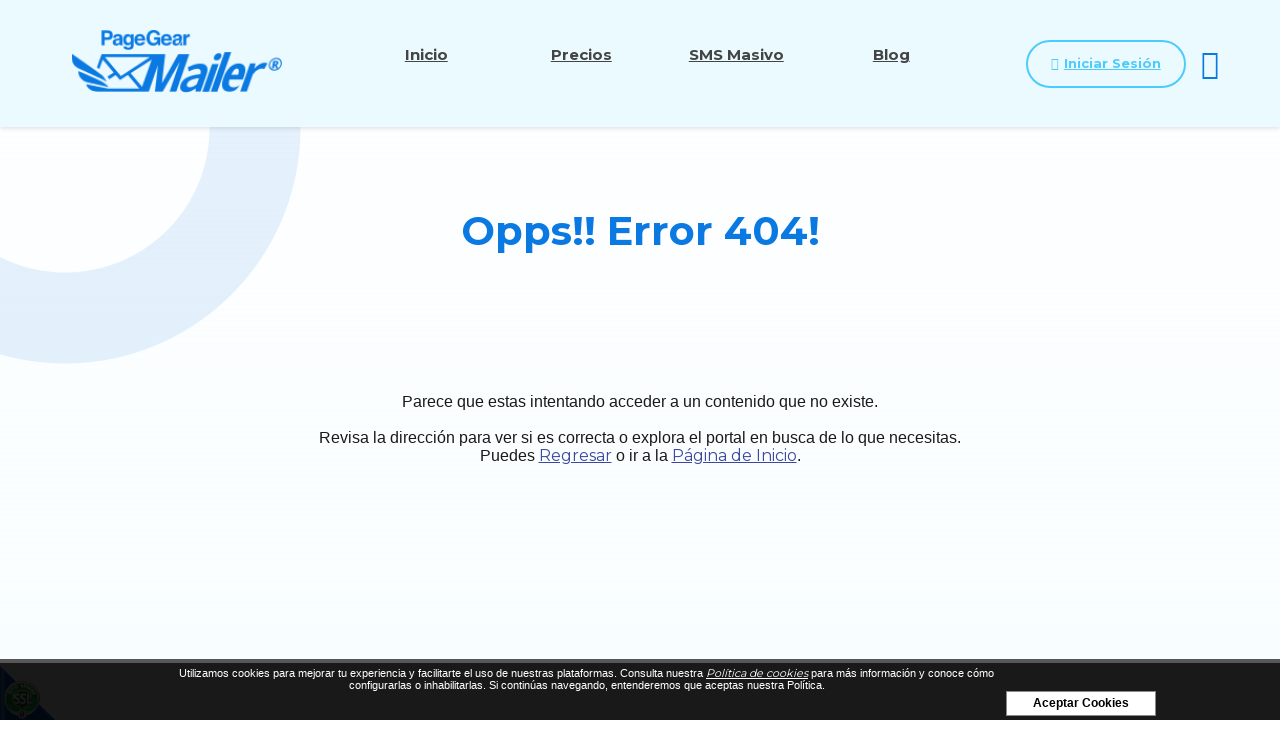

--- FILE ---
content_type: text/html;charset=UTF-8
request_url: https://www.correomasivo.com.co/es/mailer_form_67
body_size: 4517
content:
 <!DOCTYPE html>
<html lang="es">
<head>
	<meta name="viewport" content="width=device-width, initial-scale=1.0, maximum-scale=1.0, user-scalable=no">
	<script>function detenerError(e){/*console.log(e);*/return true}window.onerror=detenerError</script>
				<!-- Global site tag (gtag.js) - Google Analytics -->
				<script async src="https://www.googletagmanager.com/gtag/js?id=G-330XD92LNE"></script>
				<script>
					window.dataLayer = window.dataLayer || [];
					function gtag(){dataLayer.push(arguments);}
					gtag('js', new Date());

					gtag('config', 'G-330XD92LNE');

					gtag('event', 'PageGear:Error', {
						'event_category': 'Function:error',
						'event_label': 'Param:404'
					});

				</script>
			<script defer src="https://www.googletagmanager.com/gtag/js?id=AW-432366306"></script> <script> window.dataLayer = window.dataLayer || []; function gtag(){dataLayer.push(arguments);} gtag("js", new Date()); gtag("config", "AW-432366306"); </script><script defer src="https://www.googletagmanager.com/gtag/js?id=AW-351581574"></script> <script> window.dataLayer = window.dataLayer || []; function gtag(){dataLayer.push(arguments);} gtag("js", new Date()); gtag("config", "AW-351581574"); </script><script> !function(f,b,e,v,n,t,s) {if(f.fbq)return;n=f.fbq=function(){n.callMethod? n.callMethod.apply(n,arguments):n.queue.push(arguments)}; if(!f._fbq)f._fbq=n;n.push=n;n.loaded=!0;n.version='2.0'; n.queue=[];t=b.createElement(e);t.defer=!0; t.src=v;s=b.getElementsByTagName(e)[0]; s.parentNode.insertBefore(t,s)}(window, document,'script', 'https://connect.facebook.net/en_US/fbevents.js'); fbq('init', '352827449527298'); fbq('track', 'PageView'); </script> <noscript><img height="1" width="1" style="display:none"src="https://www.facebook.com/tr?id=352827449527298&ev=PageView&noscript=1"/></noscript><script  src="https://www.pagegear.co/es/CDN/js/jquery/jquery-1.11.0.min.js" type="text/javascript"></script>
<script src="https://cdn.onesignal.com/sdks/OneSignalSDK.js" defer></script><script>var OneSignal = window.OneSignal || []; OneSignal.push(function() {OneSignal.init({appId: "f9558164-3b11-474b-9e02-163648387bc6", });});</script>
			<link rel="preload" href="https://s3.pagegear.co/static/bootstrap/3.3.5/css/bootstrap-clean.min.css" as="style" onload="this.onload=null;this.rel='stylesheet'">
			<noscript><link rel="stylesheet" href="https://s3.pagegear.co/static/bootstrap/3.3.5/css/bootstrap-clean.min.css"></noscript>
		<script  src="https://s3.pagegear.co/static/bootstrap/3.3.5/js/bootstrap.min.js" type="text/javascript" defer></script>

			<link rel="preload" href="https://www.pagegear.co/es/editor/ContentBuilder/pge_editor.css?v14" as="style" onload="this.onload=null;this.rel='stylesheet'">
			<noscript><link rel="stylesheet" href="https://www.pagegear.co/es/editor/ContentBuilder/pge_editor.css?v14"></noscript>
		
			<link rel="preload" href="https://www.pagegear.co/es/dominios/exusmultimedia/plantillas/2017/recursos/editor-global.css?2026012121" as="style" onload="this.onload=null;this.rel='stylesheet'">
			<noscript><link rel="stylesheet" href="https://www.pagegear.co/es/dominios/exusmultimedia/plantillas/2017/recursos/editor-global.css?2026012121"></noscript>
		
			<link rel="preload" href="https://s3.pagegear.co/static/editor/contentbuilder/4.1.2/assets/minimalist-blocks/content.css?v12" as="style" onload="this.onload=null;this.rel='stylesheet'">
			<noscript><link rel="stylesheet" href="https://s3.pagegear.co/static/editor/contentbuilder/4.1.2/assets/minimalist-blocks/content.css?v12"></noscript>
		<script  src="https://www.pagegear.co/es/CDN/js/PageGearInit.4.0.9.js?9" type="text/javascript" defer></script>
<script  src="https://www.pagegear.co/es/ext/cookies/widget.js?0.64790800 1769048155" type="text/javascript" defer></script>
<meta charset="utf-8">
<title>Opps!! Error 404!</title><meta name="Generator" content="PageGear | Exus.com.co"/>
<meta name="PageGearCacheID" content="e2a1291769dca3d300686454443eca7d-0"/>
<meta name="description" content="Visitanos para más información! [B727D]"/>
<meta name="category" content="Error"/>
<meta name="robots" content="INDEX,FOLLOW,ARCHIVE"/>
<meta name="Distribution" content="global"/>
<meta name="rating" content="general"/>
<script type="application/ld+json">{"@context":"https:\/\/schema.org","@type":"WebSite","url":"https:\/\/www.correomasivo.com.co\/es\/mailer_form_67","name":"Opps!! Error 404!","description":"Visitanos para más información! [B727D]","publisher":"PageGear Cloud","potentialAction":{"@type":"SearchAction","target":"https:\/\/www.correomasivo.com.co\/es\/buscar\/?q={search_term}","query-input":"required name=search_term"},"author":{"@type":"Organization","url":"https:\/\/www.correomasivo.com.co","name":"Correomasivo.com.co"}}</script><meta property="og:title" content="Opps!! Error 404!"/>
<meta property="og:type" content="website"/>
<meta property="og:image" content="https://www.correomasivo.com.co/es/dominios/correomasivo.com.co/upload/caratula.jpg?v1"/>
<meta property="og:site_name" content="Opps!! Error 404!"/>
<meta property="og:description" content="Visitanos para más información! [B727D]"/>
<meta property="fb:admins" content="518506981"/>
<meta name="twitter:site" content="@Herduin">
<meta name="twitter:creator" content="@Herduin">
<meta name="twitter:card" content="summary_large_image">
<meta name="twitter:title" content="Opps!! Error 404!">
<meta name="twitter:description" content="Visitanos para más información! [B727D]">
<meta name="twitter:image:src" content="https://www.correomasivo.com.co/es/dominios/correomasivo.com.co/upload/caratula.jpg?v1">
<script>var pgeurlreal = "https://www.correomasivo.com.co/es/"; var pgeuploaddir = "pge/upload/"; </script>
<link rel="shortcut icon" href="https://www.correomasivo.com.co/es/dominios/correomasivo.com.co/upload/favicon.ico" />
<link rel="alternate" type="application/rss+xml" title="Opps!! Error 404!" href="https://www.correomasivo.com.co/es/rss.xml" />
<link rel="dns-prefetch" href="//www.pagegear.co" />
<link rel="dns-prefetch" href="//s3.pagegear.co" />
<link rel="dns-prefetch" href="//www.google.com" />
<link rel="dns-prefetch" href="//www.google-analytics.com" />
<link rel="dns-prefetch" href="//www.googleadsservices.com" />
<link rel="dns-prefetch" href="//www.googletagmanager.com" />
<link rel="dns-prefetch" href="//fonts.googleapis.com" />
<link rel="dns-prefetch" href="//fonts.gstatic.com" />
<link rel="stylesheet" href="/es/CDN/pagegear_styleguide/styleguide.css?v1"/>
	<script type="text/javascript" src="/dominios/correomasivo.com.co/plantillas/2021/scripts.php.js?v3"></script>
	<link href="https://www.correomasivo.com.co/es/js/libs/nya-bs-select.css" rel="stylesheet">
	<link href="https://fonts.googleapis.com/css?family=Montserrat:300,400,500,600,700,800,900&display=swap" rel="stylesheet">
	<link type="text/css" rel="stylesheet" href="https://www.pagegear.co/es/dominios/correomasivo.com.co/plantillas/mailer2021/recursos/jquery.mmenu.all.css" />
	<script type="text/javascript" src="https://www.pagegear.co/es/dominios/correomasivo.com.co/plantillas/mailer2021/recursos/jquery.mmenu.all.js"></script>
<script type="text/javascript" src="https://checkout.wompi.co/widget.js"></script>
	<script type="text/javascript" src="https://www.pagegear.co/es/dominios/correomasivo.com.co/plantillas/mailer2021/recursos/wow.min.js"></script>
	<link rel="stylesheet" href="https://www.pagegear.co/es/dominios/correomasivo.com.co/plantillas/mailer2021/recursos/design.css?v15"/>
	<script src="https://www.pagegear.co/es/dominios/correomasivo.com.co/plantillas/mailer2021/recursos/scripts.js?v1"></script>  
</head>
<body>
	<div id="content-main">
		<header class="home">
			
			<link rel="preload" href="/es/modulos/pagegear/global-top-bar/topbar.css?v00009" as="style" onload="this.onload=null;this.rel='stylesheet'">
			<noscript><link rel="stylesheet" href="/es/modulos/pagegear/global-top-bar/topbar.css?v00009"></noscript>
		<div class="menuTop">
    <span>Conoce otras de nuestras soluciones <span class="fa fa-chevron-down hidden-md hidden-lg menuTop-flecha "></span> </span>
    <ul class="menuTop-ul">
        <li>
            <a class="menuTop-img uno" href="https://www.chat.net.co?utm_source=Global-Top-Bar&utm_medium=Link&utm_campaign=correomasivo.com.co" rel="no-follow" target="_blank" ></a>
            <ul class="menuTop-detalle">
                <li>Plataforma de Chat Multicanal, WhatsApp Multiusuario, Chatbots y mas...</li>
            </ul>
        </li>
        <li>
            <a class="menuTop-img dos" href="https://www.crm.net.co?utm_source=Global-Top-Bar&utm_medium=Link&utm_campaign=correomasivo.com.co" rel="no-follow" target="_blank" ></a>
            <ul class="menuTop-detalle">
                <li>Sistema de gestión de clientes antes, durante y despues de la venta.</li>
            </ul>
        </li>
        <li>
            <a class="menuTop-img tres" href="https://www.smsmasivo.com.co?utm_source=Global-Top-Bar&utm_medium=Link&utm_campaign=correomasivo.com.co" rel="no-follow" target="_blank" ></a>
            <ul class="menuTop-detalle">
                <li>Plataforma para envío de mensajes de texto masivos. Envía desde $7 pesos!</li>
            </ul>
        </li>
        <li>
            <a class="menuTop-img cuatro" href="https://www.correomasivo.com.co?utm_source=Global-Top-Bar&utm_medium=Link&utm_campaign=correomasivo.com.co" rel="no-follow" target="_blank" ></a>
            <ul class="menuTop-detalle">
                <li>Plataforma de correos masivos, email marketing facil y rápido!</li>
            </ul>
        </li>
        <li>
            <a class="menuTop-img cinco" href="https://www.cloudevents.com.co?utm_source=Global-Top-Bar&utm_medium=Link&utm_campaign=correomasivo.com.co" rel="no-follow" target="_blank" ></a>
            <ul class="menuTop-detalle">
                <li>Sistema de gestión de eventos virtuales, presenciales y mixtos.</li>
            </ul>
        </li>
        <li>
            <a class="menuTop-img seis" href="https://www.exus.com.co?utm_source=Global-Top-Bar&utm_medium=Link&utm_campaign=correomasivo.com.co" rel="no-follow" target="_blank" ></a>
            <ul class="menuTop-detalle">
                <li>Tiendas en línea y sitios web con una plataforma super amigable.</li>
            </ul>
        </li>
    </ul>
</div>

<script type="text/javascript">
    $(document).ready(function() {
        $('.menuTop').click(function(event) {
            if ($(window).width() <= 992) {
                $('.menuTop').toggleClass('active');
            }
        });
    });
</script>
			<div class="ct-header">
				<div class="header-content dis-flex">
					<div class="nav-brand">
						<a href="https://www.correomasivo.com.co/es/" class="dis-blo">
							<img src="https://www.pagegear.co/es/dominios/correomasivo.com.co/plantillas/mailer2021/recursos/Logomailer.png" alt="Pagegear Mailer" class="img-responsive cursor">
						</a>
					</div>
					<div class="content-info-header">
						<div class="navbar-header">
							<nav class="main-nav zoomIn" style="background: transparent;">
								<ul id="menu-main" class="menu-main"><li id="first"  class="current menu-main_item0" ><a href="https://www.correomasivo.com.co/es/"  class="current "   >Inicio</a></li><li class="current menu-main_item1" ><a href="https://www.correomasivo.com.co/es/precios"  class="current "   >Precios</a></li><li class="current menu-main_item2" ><a href="https://www.smsmasivo.com.co/?utm_source=Correomasivo.com.co&utm_medium=Menu"   target="_blank"  >SMS Masivo</a></li><li id="last"  class="current menu-main_item3" ><a href="https://www.correomasivo.com.co/es/blog"  class="current "   >Blog</a></li></ul>							</nav>
						</div>
						<div class="nav-mobile">
							<nav id="menu-mobile" class="main-nav-mobile">
								<ul id="menu-main" class="menu-main"><li id="first"  class="current menu-main_item0" ><a href="https://www.correomasivo.com.co/es/"  class="current "   >Inicio</a></li><li class="current menu-main_item1" ><a href="https://www.correomasivo.com.co/es/precios"  class="current "   >Precios</a></li><li class="current menu-main_item2" ><a href="https://www.smsmasivo.com.co/?utm_source=Correomasivo.com.co&utm_medium=Menu"   target="_blank"  >SMS Masivo</a></li><li id="last"  class="current menu-main_item3" ><a href="https://www.correomasivo.com.co/es/blog"  class="current "   >Blog</a></li></ul>							</nav>
						</div>
						<a class="btn-login" href="/es/adm-perfil">
							<span class="fa fa-chevron-right"></span> Iniciar Sesión						</a>
						<div class="icons-header">
							<a href="#menu-mobile" class="toogle-menu hidden-md hidden-lg">
								<i class="fa fa-bars"></i>
							</a>
						</div>
					</div>
				</div>
			</div>
		</header>

												<style type="text/css">
					#content-main {
						background: linear-gradient( #fff, #4cccfe14);
						position: relative;
					}
					#content-main:before {
						content: "";
						display: block;
						width: 301px;
						height: 264px;
						background-image: url(https://www.pagegear.co/es/dominios/correomasivo.com.co/plantillas/mailer2021/recursos/cir1.png);
						position: absolute;
						top: 0;
						left: 0;
						margin-top: 100px;
					}

					#content-main:after {
						content: "";
						display: block;
						width: 302px;
						height: 257px;
						background-image: url(https://www.pagegear.co/es/dominios/correomasivo.com.co/plantillas/mailer2021/recursos/cir2.png);
						position: absolute;
						right: 0;
						margin-top: 100px;
						bottom: 265px;
					}
				</style>
						<style type="text/css">
				.footer-portal:after{
					display: none;
				}
				.footer {
					background: #E4E8F8;
					padding-top: 3rem;
					margin-top: 2rem;
				}
				.home{
					box-shadow: 0px 2px 4px #0000001a
				}
			</style>
			<div class="site-content">
				
<div class="content-box">
    <h2 class="content-box-title">Opps!! Error 404!</h2>
    
	<div class="content-area"><style>
	.big-padding{padding: 70px 0px; text-align: center;}
	.ads{text-align: center;margin: 20px;}
</style>
<div class="big-padding">
	Parece que estas intentando acceder a un contenido que no existe.
	<br><br>
	Revisa la dirección para ver si es correcta o explora el portal en busca de lo que necesitas.
	<br>
	Puedes <a href="javascript:history.back(-1);">Regresar</a> o ir a la <a href="https://www.correomasivo.com.co/es/">Página de Inicio</a>.
	<br>
	<br>
	<br>

	<div class="ads">
		<script async src="//pagead2.googlesyndication.com/pagead/js/adsbygoogle.js"></script>
		<ins class="adsbygoogle"style="display:block"data-ad-client="ca-pub-5244293883278910"data-ad-slot="2991742168"data-ad-format="auto"></ins>
		<script> (adsbygoogle = window.adsbygoogle || []).push({}); </script>
	</div>


	
 </div>
 </div>
</div>
			</div>
				
		<footer class="footer-portal" >
			<div class="row footer">
				<div class="col-xs-12 footer-top p-x">
					<a href="/#calc">
						<h2 class="content-box-title footer-tt" >Empieza a enviar hoy mismo !</h2>
					</a>
				</div>
				<div class="col-xs-12 footer-bottom">
					<div class="row my-container">
						<div class="col-xs-12 text-center p-x footer-text">
							<a href="/es/terminos_y_condiciones-BA13">Términos y Condiciones</a>
						</div>
						<div class="col-xs-12 text-center p-x footer-text" >
							<a href="https://www.exus.com.co/?utm_source=correomasivo.com.co&utm_medium=Link-Powered-By" target="_blank">Diseñado por Exus™</a> | <a class="pwb-exus-2" href="https://www.exus.com.co/es/diseno-de-paginas-web-administrables-en-pereira-colombia" title="Exus ofrece una plataforma para diseño de paginas web administrables que incorpora el servicio de soporte y asistencia a los editores del sitio." rel="nofollow" " target="_blank">Email Marketing</a>
						</div>
						<div class="col-xs-12 text-center p-x footer-text">
							<a>2021 © Exus Agencia Web. Todos los derechos resevados.</a>
						</div>
					</div>
				</div>
			</div>
		</footer>
	</div>

					<script type="text/javascript" src="https://www.pagegear.co/es/dominios/correomasivo.com.co/plantillas/mailer2021/recursos/SmoothScroll.js?vr0001"></script> 


<div id="pge_ssl_widget" style="zoom:0.5;position: fixed; left: 0px; bottom: 0px; width: 113px; height: 114px; background: url(/es/CDN/ssl/ssl_left.png) left bottom no-repeat; z-index: 2;"></div>

<script defer src="https://static.cloudflareinsights.com/beacon.min.js/vcd15cbe7772f49c399c6a5babf22c1241717689176015" integrity="sha512-ZpsOmlRQV6y907TI0dKBHq9Md29nnaEIPlkf84rnaERnq6zvWvPUqr2ft8M1aS28oN72PdrCzSjY4U6VaAw1EQ==" data-cf-beacon='{"version":"2024.11.0","token":"b9e946886d7b4d03b12f08f8a4b2bd14","r":1,"server_timing":{"name":{"cfCacheStatus":true,"cfEdge":true,"cfExtPri":true,"cfL4":true,"cfOrigin":true,"cfSpeedBrain":true},"location_startswith":null}}' crossorigin="anonymous"></script>
</body>
</html>


--- FILE ---
content_type: text/html; charset=utf-8
request_url: https://www.google.com/recaptcha/api2/aframe
body_size: 180
content:
<!DOCTYPE HTML><html><head><meta http-equiv="content-type" content="text/html; charset=UTF-8"></head><body><script nonce="AF3vtouAbOTsBGuwtcatlQ">/** Anti-fraud and anti-abuse applications only. See google.com/recaptcha */ try{var clients={'sodar':'https://pagead2.googlesyndication.com/pagead/sodar?'};window.addEventListener("message",function(a){try{if(a.source===window.parent){var b=JSON.parse(a.data);var c=clients[b['id']];if(c){var d=document.createElement('img');d.src=c+b['params']+'&rc='+(localStorage.getItem("rc::a")?sessionStorage.getItem("rc::b"):"");window.document.body.appendChild(d);sessionStorage.setItem("rc::e",parseInt(sessionStorage.getItem("rc::e")||0)+1);localStorage.setItem("rc::h",'1769048160003');}}}catch(b){}});window.parent.postMessage("_grecaptcha_ready", "*");}catch(b){}</script></body></html>

--- FILE ---
content_type: text/css
request_url: https://www.pagegear.co/es/dominios/correomasivo.com.co/plantillas/mailer2021/recursos/design.css?v15
body_size: 16659
content:

@charset "utf-8";

:root {
   --azul1: #0A79E2;
   --azul2: #4CCCFE;
   --azul3: #024A8E;
   --txt: #3B3B3B;
}

body, td, th, input, select, textarea, p, h1, h2, h3, h4, h5, h6, a, li{
    font-family: 'Montserrat', sans-serif;
    color:#5B5B5F;
}
body, td, th, input, select, textarea{
	font-size:14px;
}

h1{color: var(--azul1) ;}
h2{color: var(--azul1) ;}
h3{color:#4CCCFE;}
h4{color:#3B3B3B;}
h5{color:#3B3B3B;}
h6{color: #024A8E}
/* Estilos para las zebras */
.zebra { margin-top:15px; margin-bottom:20px;}
.zebra td { border-bottom: 1px solid #f1f1f1;}
.zebra tr.alt td {		background: #f7f7f7;}
.zebra tr.over td {	background: #E2E2E2;}
.zebra tr.title td { background-color: #D6D6D6; border-bottom-width: 1px; border-bottom-style: solid; border-bottom-color: #999; }
/* Retoques al jQuery UI*/
.ui-state-default, .ui-widget-content .ui-state-default { background: #3B3B3B; color:#FFF; border:none; }
.ui-state-active, .ui-widget-content .ui-state-active { color:#FFF; border:none; background-color:  var(--azul1) ; background-image:none; }
.ui-state-default, .ui-widget-content .ui-state-default * { color:#FFF; border:none; }
.ui-state-active, .ui-widget-content .ui-state-active * { color:#FFF; border:none; }
.ui-widget-header, .ui-widget-content { border:none; background:#FFF; }
.ui-state-default a, .ui-state-default a:link, .ui-state-default a:visited, .ui-state-active a, .ui-state-active a:link, .ui-state-active a:visited { color:#FFF; }
.ui-tabs-nav { border-bottom-width: 2px; border-bottom-style: solid; border-bottom-color: #3B3B3B; padding-bottom:5px; border:none; }
.ui-tabs .ui-tabs-nav li a{ padding:5px;}
.margin{margin: 5px;}

.noselect {-webkit-touch-callout: none; -webkit-user-select: none; -khtml-user-select: none; -moz-user-select: none; -ms-user-select: none; user-select: none; }

.clear{clear: both;}
#MenuVertical{padding: 0; margin: 0; width: 172px; float: left;  margin-right: 27px;}
#MenuVertical li { list-style-position: inside; list-style-type: none; padding: 0px; margin-top: 3px; margin-right: 0px; margin-bottom: 0px; margin-left: 0px; list-style-image: url(vineta.gif); }
#MenuVertical li a { color:  var(--azul1) ; display: inline; list-style-position: inside; list-style-type: none; padding: 0px; font-size: 13px; font-weight: normal; text-decoration: none; margin: 0px; }
.btn-default {
    color: #fff;
    background-color: var(--azul1);
    border-color: var(--azul1);
    transition: all .3s ease;
}
.btn-default:hover{
    background-color: var(--azul2);
    transition: all .3s ease;
    color: #fff;
}
/* Paddings */

.p-x{padding-left: 0px!important; padding-right: 0px!important;}
.p-y{padding-top:0px!important; padding-bottom:0px!important;}
.p-0{padding: 0px}
.p-1{padding: 1em;}
.p-2{padding: 2em;}
.p-3{padding: 3em;}
.p{
    padding: 1em;
}


/* Tags */
p {
    font-weight: 300;
    line-height: 1.5;
    text-align: justify;
}
a {
	transition: all 0.3s ease-in-out;
}
a:hover{
	text-decoration: none;
    color: #4CCCFE;
}
a:visited,a:active,a:focus{
	text-decoration: none !important;
}
*:focus{
	outline: none !important;
}

/*------------*/
.site-content {
    padding-top: 71px;
}
section.home-section{
    padding-top: 61px;
}
.site-content, .my-container{
	max-width: 1200px;
	margin: 0 auto;
}
/*------------*/

.w-100{
	width: 100%;
}

/* Selector cantidad creditos */

.input {
    width: 100%;
    position: relative;
    max-width: 283px;
}
.action {
    position: absolute;
    max-width: 283px;
    width: auto;
    padding: 0 15px;
    z-index: 999;
    top: 0;
    bottom: 0;
    right: 0;
    display: block;
    cursor: pointer; 
    color: var(--azul3); 
    font-size: 25px; 
}
.paquetes .opciones {
    background-color: #fff;
    padding: 0;
    position: absolute;
    width: 100%;
    border: solid 1px var(--azul3);
    border-radius: 8px;
    overflow: hidden;
    left: 0;
    right: 0;
    margin: 10px auto 0;
    z-index: 9999;
}
.opcion{
    transition: all .3s ease;
}
.paquetes .opciones .opcion{cursor:pointer; font-size: 14px; border-bottom: 1px dashed var(--azul3);padding: 10px 15px;} 
.paquetes .opciones .opcion:hover, .paquetes .opciones .opcion.active{background-color: #96E2FF;}
.paquetes .opciones .opcion:last-child{border: 0;}


/* HEADER */
header.home {
    position: fixed;
    width: 100%;
    z-index: 100;
    top: 0;
    left: 0;
    background: #ebfaff;
    transition: all .3s ease;
}

.header-content {
    justify-content: space-between;
    align-items: center;
    padding: 1rem;
    transition: all .3s ease;
}
.nav-brand {
    max-width: 130px;
    transition: all .3s ease;
}
.nav-brand img{
	transition: all .3s ease;
    width: 100%;
}

/*para quitar los submenus en la vista responsive*/
.social-links, .main-nav-mobile {
    display: none;
}
/*para quitar los submenus en la vista de escritorio*/
#menu-main> li > ul {
	display: none;
}

a.toogle-menu { /*boton del menu responsive*/
    color: var(--azul1);
    font-size: 30px;
    padding: 0 5px;
    line-height: 1;
}
.mm-menu {
    background: var(--azul1);
    border-color: rgba(0,0,0,.1);
    color: rgb(255, 255, 255);
}
ul.mm-listview {display: block !important;}
.mm-menu .mm-navbar a, .mm-menu .mm-navbar>* {
    color: rgb(255, 255, 255);
}
.mm-menu .mm-listview .mm-btn_next::after {
    border-color: rgb(255, 255, 255);
}
.mm-menu .mm-btn::after, .mm-menu .mm-btn::before {
    border-color: rgb(255, 255, 255);
}
.navbar-header{
    display: none;
}
a.mm-navbar__title{
    font-weight: 900;
    font-size: 16px
}
.mm-menu .mm-listview a:not(.mm-btn_next){
    color: #fff!important;
    font-weight: bold;
    font-size: 15px;
}

.btn-login {
    display: flex;
    width: 52%;
    max-width: 176px;
    height: 33px;
    border: 2px solid var(--azul2);
    border-radius: 30px;
    padding: 4px 10px;
    align-items: center;
    justify-content: center;
    font-size: 11px;
    font-weight: bold;
    color: var(--azul2);
    line-height: 9px;
    text-align: center;
    margin-right: 5px;
}
.content-info-header {
    display: flex;
    align-items: center;
    justify-content: flex-end;
    margin-left: 10px;
}


/* Slider Home */
.slick-arrow {
	position: absolute;
    top: 50%;
    left: 0;
    transform: translateY(-50%);
    z-index: 50;
    color: #fff;
    font-size: 20px;
    padding-top: 0px;
    line-height: 0;
    cursor: pointer;
    transition: all .3s ease-in-out;
    background: var(--azul1);
    width: 20px;
    height: 20px;
    border-radius: 50%;
    text-align: center;
    margin: 0 25px;
}
span.arrow-right.slick-arrow {
    right: 0;
    left: auto;
}   
.slick-arrow:hover{
	background: var(--azul2);
	color: #fff;
}
/*titulos--------------------------*/

h2.content-box-title, .mod-box-title {
    font-size: calc(1em + 2vw);
    width: fit-content;
    margin: 1.5em auto 2rem;
    padding: 1rem;
    max-width: 600px;
    font-weight: bold;
    text-align: center;
    line-height: 1.2em;
    color: var(--azul1);
}



/*footer --------------------------*/


.footer-bottom{
    padding: 1em 1rem 0;
}
.footer-portal{
    display: inline-block;
    width: 100%;
    position: relative;
}
.footer-portal:after {
    content: "";
    display: block;
    background-image: url(footerAzul.svg);
    background-color: #F0F8FF;
    width: 100%;
    height: 100vw;
    max-height: 654px;
    background-size: 100%;
    background-repeat: no-repeat;
    background-position-x: center;
    background-position-y: bottom;
    position: absolute;
    bottom: 0;
    left: 0;
    right: 0;
    margin: auto;
    z-index: -1;
}

.footer-text{
    font-size: 15px;
    padding-bottom: 0;
}
.footer-text > a{
    color:  var(--azul1) ;
    font-weight: 400;

}
h2.content-box-title.footer-tt {
    margin: 1em auto;
    font-size: calc(1em + 5vw);
    font-weight: 900;
    max-width: initial;
}





/*section banner*/

.img-banner {
    display: block;
    width: 80%;
    max-width: 660px;
    height: 85vw;
    max-height: 578px;
    object-fit: contain;
    object-position: center;
    padding: 1rem;
}

.slider-home {
    padding: 0 0 1rem;
    position: relative;
}
.slider-home:after {
    content: "";
    display: block;
    width: 100%;
    height: 100%;
    background-image: url(bannerfondoAzul.svg);
    background-repeat: no-repeat;
    position: absolute;
    background-position: center;
    background-size: 170% 100%;
    bottom: 0;
    left: 0;
    z-index: -1;
}
.banner-content-txt {
    padding: 2rem;
    width: 100%;
    max-width: 460px;
    margin: auto;
    max-height: 333px;
    height: 80vw;
    display: flex;
    flex-direction: column;
    justify-content: space-between;
}

.banner-content-txt > h2 {
    color: var(--azul3);
    font-weight: 600;
    line-height: 1.2em;
    font-size: calc(1.2em + 1vw);
    margin: 0;
    padding-bottom: 1rem;
    text-align: center;
}

.banner-content-txt > h2 > span {
    font-size: calc(1.1em + 1vw);
    font-weight: 900;
}
.banner-content-txt > h2 > span > b {
    font-weight: 900;
    color: #4CCCFE;
}


.banner-content-txt > p {
    font-weight: 400;
    line-height: 1.2em;
    font-size: calc(0.9em + 1vw);
    margin: auto;
    text-align: center;
    color: #1F1F1F;
}
.banner-content-txt > a {
    display: flex;
    width: 100%;
    max-width: 210px;
    max-height: 56px;
    height: 25%;
    align-items: center;
    justify-content: center;
    border: 3px solid  var(--azul1) ;
    background:  var(--azul1) ;
    border-radius: 30px;
    font-size: 17px;
    font-weight: bold;
    margin: 1rem auto 0;
    color: #fff;
}
.flecha {
    font-size: 22px;
    margin-right: 7px;
}





/*SECTION CALCULADORA --------------------*/


.tt-cal {
    font-size: calc(1.2em + 1vw);
    font-weight: bold;
    color: #444;
    text-align: center;
    margin: 1em auto;
    padding: 1rem;
}

.txt-verde {
    font-size: calc(1.2em + 1vw);
    color: #024A8E;
    font-weight: bold;
    margin-right: 15px;
}
.txt-verde > img {
    max-width: 68px;
    max-height: 51px;
    width: 14vw;
}

.calculadora-cont {
    display: flex;
    flex-wrap: wrap;
    justify-content: center;
    align-items: center;
    padding: 0 1rem;
}
.calc {
    display: flex;
    width: 100%;
    flex-direction: column;
    align-items: center;
    justify-content: center;
    max-width: 409px;
    height: 130px;
    box-shadow: 0px 33px 70px -19px #00000080;
    margin: 10px 0;
    background: var(--azul1);
    border-radius: 17px;
    padding: 13px 10px;
}
.tt-calc {
    font-size: calc(0.8em + 1vw);
    font-weight: 400;
    color: #fff;
    line-height: 1em;
    text-align: center;
    margin: 0;
    padding-bottom: 10px;
}
.cent {
    margin: auto;
}

/*uno*/

.inp-calc {
    display: block;
    max-width: 283px;
    width: 100%;
    height: 39px;
    border: none;
    box-shadow: none;
    border-radius: 40px;
    padding: 10px 1.5rem;
    text-align: center;
    font-size: 25px;
    font-weight: bold;
    color: var(--azul3);
}


/*dos*/

.calc.dos {
    background: #96E2FF;
}
.dos .tt-calc{
    color: var(--azul3);
}
.val-calc {
    font-size: 30px;
    font-weight: bold;
    color: var(--azul3);
}
.btn-calc {
    display: flex;
    width: 100%;
    max-width: 226px;
    height: 39px;
    align-items: center;
    justify-content: center;
    text-align: center;
    background: #fff;
    border-radius: 30px;
    font-size: 15px;
    font-weight: bold;
    color: var(--azul3);
    cursor: pointer;
}





/*SECTION HERRAMIENTAS ------------------*/


.content-herramientas {
    display: flex;
    flex-wrap: wrap;
    justify-content: center;
    align-items: center;
    padding: 1rem;
    width: 100%;
    max-width: 1561px;
    margin: auto;
    position: relative;
}
.fondo {
    position: relative;
    padding: 0rem 0 2rem;
    overflow: hidden;
}
.fondo:after {
    content: "";
    display: block;
    width: 100%;
    height: 100%;
    background-image: url(bannerfondoGris.svg);
    background-repeat: no-repeat;
    position: absolute;
    background-position: center;
    background-size: 240% 100%;
    bottom: 0;
    left: 0;
    z-index: -1;
}
.content-herramientas:before {
    content: "";
    display: block;
    width: 390px;
    height: 390px;
    background: url(circulos.png);
    position: absolute;
    left: 0;
    top: 0;
    z-index: 1;
}

.herramienta {
    display: flex;
    width: 100%;
    max-width: 445px;
    max-height: 168px;
    height: 37vw;
    box-shadow: 0px 20px 60px #3145f41a;
    border-radius: 10px;
    padding: 15px 15px;
    background: #fff;
    margin: 5px;
    position: relative;
    z-index: 2;
    align-items: center;
    justify-content: space-between;
}
.herramienta > img {
    display: block;
    width: 69px;
    min-width: 69px;
    height: 69px;
    object-fit: contain;
}
.tt-herra {
    font-size: calc(0.6em + 1vw);
    font-weight: bold;
    color: #3B3B3B;
    line-height: 1.1em;
    width: 100%;
    margin: auto;
    text-align: left;
    hyphens: auto;
    word-wrap: break-word;
    margin-left: 20px;
}

.enlace-herra {
    display: flex;
    width: 258px;
    height: 63px;
    align-items: center;
    justify-content: center;
    text-align: center;
    background:  var(--azul1) ;
    border-radius: 40px;
    margin: 2rem auto;
    font-size: 20px;
    font-weight: bold;
    color: #fff;
}




/*SECTION PAGOS ----------------------*/

.circulos{
    position: relative;
    overflow: hidden;
    padding-bottom: 2rem;
}
.circulos:before {
    content: "";
    display: block;
    width: 308px;
    height: 261px;
    background-image: url(circuloLeft.png);
    position: absolute;
    left: 0;
    bottom: 0;
    background-repeat: no-repeat;
    background-position-x: left;
    background-position-y: bottom;
}
.circulos:after {
    content: "";
    display: block;
    width: 336px;
    height: 216px;
    background-image: url(circuloRight.png);
    position: absolute;
    right: 0;
    bottom: 0;
    background-repeat: no-repeat;
    background-position-x: right;
    z-index: -1;
    background-position-y: bottom;
}

.content-pagos {
    width: 100%;
    max-width: 1200px;
    margin: auto;
}
.pago {
    display: flex;
    flex-direction: column;
    align-items: center;
    height: 220px;
}
.img-pago {
    display: block;
    height: 128px;
    width: 175px;
    object-fit: contain;
    object-position: center;
    margin: 0 auto 1rem;
}
.tt-pago {
    margin: auto;
    font-size: 17px;
    font-weight: bold;
    color: #3B3B3B;
    text-align: center;
    max-width: 175px;
}




/*SECTION FUNCIONALIDADES ------------------- */

.color {
    padding: 2rem;
    position: relative;
}

.color:before {
    content: "";
    display: block;
    width: 100%;
    height: 100%;
    background: #F0F8FF;
    position: absolute;
    top: 0;
    left: 0;
    z-index: -2;
}   

.content-funcionalidades {
    padding: 1rem 0rem;
    width: 100%;
    max-width: 1400px;
    margin: auto;
}
.txt-funcionalidades {
    margin: -1rem auto 2rem;
    padding: 0 1rem;
    display: block;
    width: 100%;
    max-width: 1136px;
    color: #2E2E2E;
    text-align: center;
    font-weight: 400;
    font-size: calc(0.8em + 1vw);
}
.funcionalidad {
    display: flex;
    flex-direction: column;
}
.tt-fun {
    margin-bottom: 2rem;
    font-weight: bold;
    color: #515151;
    text-align: center;
    padding: 0rem 0 1rem;
    font-size: calc(1em + 2vw);
}
.img-fun {
    padding: 2rem 0 1rem;
    margin: auto;
    position: relative;
}

.circulo2 {
    position: relative;
}
.circulo2:before {
    content: "";
    display: block;
    width: 390px;
    height: 390px;
    background: url(circulos.png);
    position: absolute;
    right: 0;
    top: 0;
    z-index: 0;
}

/*HOVERS*/

.btn-login:hover {
    background: var(--azul2);
    color: #fff;
}

.banner-content-txt > a:hover {
    background: #fff;
    color: var(--azul1);
}
.btn-calc:hover {
    color: #3c489e;
    transform: scale(1.05);
    box-shadow: 0 2px 3px #000000b0;
}
.herramienta:hover {
    transform: scale(1.03);
    box-shadow: 0px 20px 60px #3145f43d;
}
.enlace-herra:hover {
    color: #fff;
    background: var(--azul2);
}
.pago:hover {
    transform: translateY(-15px);
}
.funcionalidad:hover {
    transform: translateY(-15px);
}




/*blog --------------------- */

.blog--grid .card .thumb {
    padding-bottom: 50%!important;
    border-bottom: 5px solid var(--azul2);
}

.blog--grid .card .header-text {
    color: var(--azul3)!important;
    letter-spacing: 0.025em!important;
    margin-top: 0!important;
}
.blog--grid .card h1 {
    font-size: 20px!important;
}
.blog--grid .card h1 a {
    color: var(--azul1);
    font-weight: bold;
    line-height: 1.2em;
    overflow: hidden;
    display: -webkit-box;
    -webkit-line-clamp: 4;
    -webkit-box-orient: vertical;
    text-overflow: ellipsis;
    margin: 1rem 0;
}

.blog--grid .card p {
    flex: initial!important;
    line-height: 1.3!important;
    font-size: 15px;
    text-align: left;
    color: var(--txt);
    font-weight: 400;
    overflow: hidden;
    display: -webkit-box;
    -webkit-line-clamp: 3;
    -webkit-box-orient: vertical;
    text-overflow: ellipsis;
    margin: auto 0;
}

.bottom-support-text > a {
    display: flex;
    width: 100%;
    height: 40px;
    max-width: 185px;
    margin: 0 auto;
    align-items: center;
    justify-content: center;
    background: #fff;
    border: 2px solid #0A79E2;
    border-radius: 40px;
    font-size: 16px;
    font-weight: bold;
    color: #0A79E2;
}

.bottom-support-text > a:hover{
    background: var(--azul2)!important;
    border: 2px solid var(--azul2);
}

.blog--grid .card {
    box-shadow: 0 2px 7px rgb(0 0 0 / 21%)!important;
    border: 1px solid var(--azul1);
    border-radius: 10px;
    overflow: hidden;
    transition: all .3s ease!important;
}

.blog--grid .card:hover {
    top: initial!important;
    box-shadow: 0 7px 10px rgb(0 0 0 / 20%)!important;
    transform: translateY(-7px);
    transition: all .3s ease!important;
}


.home.fixed {
    box-shadow: 0px 2px 4px #0000001a;
    background: #fff;
}

.home.fixed.scroll {
    transform: translateY(-40px);
}

.scroll .menuTop-ul > li .menuTop-detalle{
    display: none!important;
}

.menuTop{
    display: none!important;
}



/* Media Queries */
@media (min-width: 500px) {

    .banner-content-txt{
        height: 65vw
    }
    .banner-content-txt > p{
        font-size: 25px;
    }
    .banner-content-txt > h2 {
        font-size: 30px;
    }
    .banner-content-txt > h2 > span {
        font-size: 44px;
        line-height: 47px;
    }

    .btn-login {
        width: 100%;
        height: 36px;
        padding: 4px 20px;
        font-size: 13px;
        margin-right: 10px;
    }
    .nav-brand {
        max-width: 160px;
    }
    section.home-section {
        padding-top: 64px;
    }

    .tt-herra{
        font-size: 15px;
    }
    .herramienta{
        padding: 28px 22px;
    }
    .herramienta {
        height: 23vw;
    }


}

@media (min-width: 768px){

    .banner-content-txt {
        padding: 2rem 0;
    }
    .banner-content-txt > a{
        height: 57px;
    }

    .txt-verde{
        font-size: 30px;
    }
    .tt-cal{
        font-size: 25px;
    }
    .tt-calc{
        font-size: 18px;
    }
    h2.content-box-title, .mod-box-title{
        font-size: 40px;
        max-width: 1075px;
    }
    .fondo:after {
        background-size: 170% 100%;
    }
    .txt-funcionalidades {
        font-size: 23px;
        line-height: 34px;
    }
    h2.content-box-title.footer-tt{
        font-size: 50px;
    }

    .btn-login {
        width: 176px;
        padding: 4px 15px;
    }
    .btn-login > span {
        margin-right: 5px;
    }
    .calc {
        margin: 15px 30px;
    }

    .tt-fun{
        font-size: 24px;
    }
    .footer-text{
        padding-bottom: 10px;
    }

    .herramienta{
        width: 47%;
        height: 19vw;
    }

}

@media (min-width: 992px){

	.primero, .ultimo {
        display: flex;
        justify-content: center;
        align-items: center;
    }

    .fixed .header-content{
        padding: 17px 2rem;
    }
    


    /*banner*/

    .content-banner {
        display: flex;
        flex-direction: row-reverse;
        width: 100%;
        max-width: 1200px;
        margin: auto;
        padding: 3rem;
        justify-content: space-between;
        align-items: center;
    }

    .img-banner {
        width: 55%;
        height: 45vw;
    }

    .banner-content-txt > h2,
    .banner-content-txt > p{
        text-align: left;
    }

    .banner-content-txt > a{
        margin: 1rem 0 0;
    }
    .banner-content-txt {
        padding: 0;
    }
    .slider-home:after {
        background-size: 100% 100%;
    }


    /*herramientas*/

    .tt-herra {
        font-size: 18px;
        line-height: 22px;
    }

    /*MENU ESCRITORIO ****************+*/

    .nav-brand {
        max-width: 250px;
        min-width: 210px;
        width: 100%;
        padding: 0;
    }
    .header-content {
        padding: 30px 2rem;
    }
    .navbar-header {
        display: block;
        width: 100%;
        padding: 0 2rem;
    }
    .nav-mobile {
        display: none;
    }
    .content-info-header {
       width: 100%;
       display: flex;
       justify-content: center;
    }

    .ct-header {
        max-width: 1200px;
        margin: auto;
    }


    nav.main-nav ul {
        padding: 0;
        margin: 0;
        list-style: none;
    }
    nav.main-nav > ul {
        display: flex;
        align-items: center;
        justify-content: center;
    }
    nav.main-nav ul li a {
        display: block;
        font-size: 15px;
        padding: 7px 15px;
        font-weight: bold;
        color: #444;
        height: 36px;
        min-width: 95px;
        margin: 0 15px;
        text-align: center;
        white-space: nowrap;
        border-radius: 35px;
        transition: all .3s ease;
    }

    #menu-main > li > a:hover,
    #menu-main > li > a:focus{
        background: #e4e8f8; 
    }

    nav.main-nav ul li {
        position: relative;
    }

    section.home-section {
        padding-top: 106px;
    }
    .site-content {
        padding-top: 106px;
    }

}

@media(min-width: 1200px){

    .content-herramientas:before{
        top: -100px;
    }

    .banner-content-txt{
        max-height: 270px;
    }

    nav.main-nav ul li a {
        margin: 0 15px;
    }
    .herramienta {
        width: 32%;
    }

}

@media(min-width: 1300px){

    .content-banner{
        padding: 1rem 0;
    }

    .content-calculadora {
        padding: 2rem 0 3rem;
    }

    .circulos {  
        padding-bottom: 4rem;
    }

    h2.content-box-title.footer-tt{
        margin: 10px auto;
    }
    .tt-fun{
        margin-bottom: 0;
    }
    .color {
        padding: 2rem 2rem 1rem;
    }
    .content-herramientas {
        padding: 0rem;
    }

}

@media(min-width: 1500px){

    .content-herramientas:before{
        top: -135px;
        left: -81px;
    }

    .footer-portal:after {
        background-size: 100% 100%;
    }

    .herramienta {
        width: 100%;
        margin: 30px 0;
        margin-right: 23px;
        margin-left: 0px;
    }

    .content-herramientas > a:nth-last-child(3) {
        margin-left: 6%;
    }

    .content-herramientas > a:nth-child(3) {
        margin-right: 6%;
    }


    .img-banner {
        height: 37vw;
    }
    .img-fun {
        padding: 0;
        margin: auto;
        height: 358px;
        object-fit: cover;
    }

    .circulo2:before {
        right: -124px;
        top: -104px;
    }

    .txt-funcionalidades {
        margin: -1rem auto 7rem;
    }


}

@media(min-width: 1800px){

    .img-banner {
        height: 31vw;
    }
    .content-herramientas > a:nth-last-child(3) {
        margin-left: 146px;
    }
    .content-herramientas > a:nth-child(3) {
        margin-right: 146px;
    }
}

@charset "utf-8";
body, td, th, input, select, textarea{
    font-family: 'Lato', sans-serif;
    font-size:16px;
    color:#1B1A1A;
}
body{
    margin:0px;
    padding: 0px;
}
h1{color:#3C489E;}
h2{color:#1B1A1A;}
h3{color:#1B1A1A;}
h4{color:#ccc;}
h5{color:#000;}
h6{color:#CCC;}
/* Estilos para las zebras */
.zebra { margin-top:15px; margin-bottom:20px;}
.zebra td { border-bottom: 1px solid #f1f1f1;}
.zebra tr.alt td {      background: #f7f7f7;}
.zebra tr.over td { background: #E2E2E2;}
.zebra tr.title td { background-color: #D6D6D6; border-bottom-width: 1px; border-bottom-style: solid; border-bottom-color: #999; }

/* Retoques al jQuery UI*/
.ui-state-default, .ui-widget-content .ui-state-default { background: #302010; color:#FFF; border:none; }
.ui-state-active, .ui-widget-content .ui-state-active { color:#FFF; border:none; background-color: #A7CF3A; background-image:none; }
.ui-state-default, .ui-widget-content .ui-state-default * { color:#FFF; border:none; }
.ui-state-active, .ui-widget-content .ui-state-active * { color:#FFF; border:none; }
.ui-widget-header, .ui-widget-content { border:none; background:#FFF; }
.ui-state-default a, .ui-state-default a:link, .ui-state-default a:visited, .ui-state-active a, .ui-state-active a:link, .ui-state-active a:visited { color:#FFF; }
.ui-tabs-nav { border-bottom-width: 2px; border-bottom-style: solid; border-bottom-color: #626262; padding-bottom:5px; border:none; }
.ui-tabs .ui-tabs-nav li a{ padding:5px;}

.margin{margin: 5px;}
.clear{clear: both;}

#MenuVertical{padding: 0; margin: 0; width: 172px; float: left;  margin-right: 27px;}
#MenuVertical li { list-style-position: inside; list-style-type: none; padding: 0px; margin-top: 3px; margin-right: 0px; margin-bottom: 0px; margin-left: 0px; list-style-image: url(vineta.gif); }
#MenuVertical li a { color: #3e545f; display: inline; list-style-position: inside; list-style-type: none; padding: 0px; font-size: 13px; font-weight: normal; text-decoration: none; margin: 0px; }


/* General Styles */
.content-box, .mod-box {
    padding: 25px;
}
.content-area {
    padding: 20px 0;
}

/* Colors */
.col-whi{
    color: #fff;
}
.col-bla{
    color: #000;
}

.bg-whi{
    background-color: white;
}
.bg-gray{
    background-color: #EBEBEB;
}
.bg-bla{
    background-color: #000000;
}

/* Paddings */
.pad-0{
    padding: 0;
}
.pad-1{
    padding: 1em;
}
.pad-3{
    padding: 3em;
}

/* Displays */
.dis-blo{
    display: block;
}
.dis-inl{
    display: inline-block;
}
.dis-flex{
    display: flex;
}

/* Tags */
p {
    font-weight: 300;
    line-height: 1.5;
}
a {
    color: #3C489E;
    transition: all 0.3s ease-in-out;
}
a:hover{
    text-decoration: none;
}
a:visited,a:active,a:focus{
    text-decoration: none !important;
}
*:focus{
    outline: none !important;
}
#content-main {
    position: relative;
    overflow: hidden;
}
section.home-section {
    position: relative;
}
.site-content-inside {
    position: relative;
}

.info-section p{
    text-align: center;
    font-size: 1.2em;
}
.info-section .row .col-xs-12 {
    padding: 0;
}
.intro {
    font-size: 16px;
    padding: 2em 1.5em;
}
.site-content{
    max-width: 1200px;
    margin: 0 auto;
}
.img-zoom-in,.img-zoom-out {
    overflow: hidden;
}
.img-zoom-in img,.img-zoom-out img{
    transition: all 0.3s ease-in-out;
}
.img-zoom-in:hover img{
    transform: scale(1.15);
}
.img-zoom-out img{
    transform: scale(1.15);
}
.img-zoom-out:hover img{
    transform: scale(1);
}
.bold {
    font-weight: 700;
}
.relative{
    position: relative;
}

/* Fonts */
.text-upper{
    text-transform: uppercase;
}

/* Buttons */
.w-100{
    width: 100%;
}
.pad-0-intro .col-xs-12{
    padding: 0;
}

.container {
    width: 100%;
}

/* SLICK */
.slick-slider
{
    position: relative;

    display: block;
    box-sizing: border-box;

    -webkit-user-select: none;
       -moz-user-select: none;
        -ms-user-select: none;
            user-select: none;

    -webkit-touch-callout: none;
    -khtml-user-select: none;
    -ms-touch-action: pan-y;
        touch-action: pan-y;
    -webkit-tap-highlight-color: transparent;
}

.slick-list
{
    position: relative;

    display: block;
    overflow: hidden;

    margin: 0;
    padding: 0;
}
.slick-list:focus
{
    outline: none;
}
.slick-list.dragging
{
    cursor: pointer;
    cursor: hand;
}

.slick-slider .slick-track,
.slick-slider .slick-list
{
    -webkit-transform: translate3d(0, 0, 0);
       -moz-transform: translate3d(0, 0, 0);
        -ms-transform: translate3d(0, 0, 0);
         -o-transform: translate3d(0, 0, 0);
            transform: translate3d(0, 0, 0);
}

.slick-track
{
    position: relative;
    top: 0;
    left: 0;

    display: block;
    margin-left: auto;
    margin-right: auto;
}
.slick-track:before,
.slick-track:after
{
    display: table;

    content: '';
}
.slick-track:after
{
    clear: both;
}
.slick-loading .slick-track
{
    visibility: hidden;
}

.slick-slide
{
    display: none;
    float: left;

    height: 100%;
    min-height: 1px;
}
[dir='rtl'] .slick-slide
{
    float: right;
}
.slick-slide img
{
    display: block;
}
.slick-slide.slick-loading img
{
    display: none;
}
.slick-slide.dragging img
{
    pointer-events: none;
}
.slick-initialized .slick-slide
{
    display: block;
}
.slick-loading .slick-slide
{
    visibility: hidden;
}
.slick-vertical .slick-slide
{
    display: block;

    height: auto;

    border: 1px solid transparent;
}
.slick-arrow.slick-hidden {
    display: none;
}
.slick-loading .slick-list
{
}

/* Arrows */
.slick-prev,
.slick-next
{
    font-size: 0;
    line-height: 0;

    position: absolute;
    top: 50%;

    display: block;

    width: 20px;
    height: 20px;
    padding: 0;
    -webkit-transform: translate(0, -50%);
    -ms-transform: translate(0, -50%);
    transform: translate(0, -50%);

    cursor: pointer;

    color: transparent;
    border: none;
    outline: none;
    background: transparent;
}
.slick-prev:hover,
.slick-prev:focus,
.slick-next:hover,
.slick-next:focus
{
    color: transparent;
    outline: none;
    background: transparent;
}
.slick-prev:hover:before,
.slick-prev:focus:before,
.slick-next:hover:before,
.slick-next:focus:before
{
    opacity: 1;
}
.slick-prev.slick-disabled:before,
.slick-next.slick-disabled:before
{
    opacity: .25;
}

.slick-prev:before,
.slick-next:before
{
    font-family: 'FontAwesome';
    font-size: 26px;
    line-height: 1;

    opacity: .75;
    color: white;

    -webkit-font-smoothing: antialiased;
    -moz-osx-font-smoothing: grayscale;
}

.slick-prev
{
    left: -25px;
}
[dir='rtl'] .slick-prev
{
    right: -25px;
    left: auto;
}
.slick-prev:before
{
    content: '\f104';
}
[dir='rtl'] .slick-prev:before
{
    content: '\f105';
}

.slick-next
{
    right: -25px;
}
[dir='rtl'] .slick-next
{
    right: auto;
    left: -25px;
}
.slick-next:before
{
    content: '\f105';
}
[dir='rtl'] .slick-next:before
{
    content: '\f104';
}

/* Dots */
.slick-dotted.slick-slider
{
    margin-bottom: 30px;
}

.slick-dots
{
    position: absolute;
    bottom: -25px;

    display: block;

    width: 100%;
    padding: 0;
    margin: 0;

    list-style: none;

    text-align: center;
}
.slick-dots li
{
    position: relative;

    display: inline-block;

    width: 20px;
    height: 20px;
    margin: 0 5px;
    padding: 0;

    cursor: pointer;
}
.slick-dots li button
{
    font-size: 0;
    line-height: 0;

    display: block;

    width: 20px;
    height: 20px;
    padding: 5px;

    cursor: pointer;

    color: transparent;
    border: 0;
    outline: none;
    background: transparent;
}
.slick-dots li button:hover,
.slick-dots li button:focus
{
    outline: none;
}
.slick-dots li button:hover:before,
.slick-dots li button:focus:before
{
    opacity: 1;
}
.slick-dots li button:before
{
    font-family: 'FontAwesome';
    font-size: 10px;
    line-height: 20px;

    position: absolute;
    top: 0;
    left: 0;

    width: 20px;
    height: 20px;

    content: '\f111';
    text-align: center;

    opacity: .25;
    color: black;

    -webkit-font-smoothing: antialiased;
    -moz-osx-font-smoothing: grayscale;
}
.slick-dots li.slick-active button:before
{
    opacity: .75;
    color: black;
}
/*HEADLINE ANIM */
.animhead--title {
    position: relative;
    height: 160px;
    line-height: 230px;
    text-align: center;
}

.animhead--title h1 {
    font-size: 2.4rem;
    font-weight: 700;
}

.animhead--intro {
    width: 90%;
    max-width: 768px;
    text-align: center;
}

.animhead--intro {
    margin: 4em auto;
}

.animhead--headline {
    font-size: 0.85rem;
    line-height: 1.2;
}

.animhead--words-wrapper {
    display: inline-block;
    position: relative;
    text-align: left;
}

.animhead--words-wrapper b {
    display: inline-block;
    position: absolute;
    white-space: nowrap;
    padding: 0 4px;
    left: 0;
    top: 0;
}

.animhead--words-wrapper b.is-visible {
    position: relative;
}

.no-js .animhead--words-wrapper b {
    opacity: 0;
}

.no-js .animhead--words-wrapper b.is-visible {
    opacity: 1;
}

/* -------------------------------- 

xrotate-1 

-------------------------------- */
.animhead--headline.rotate-1 .animhead--words-wrapper {
    perspective: 300px;
}

.animhead--headline.rotate-1 b {
    opacity: 0;
    transform-origin: 50% 100%;
    transform: rotateX(180deg);
}

.animhead--headline.rotate-1 b.is-visible {
    opacity: 1;
    transform: rotateX(0deg);
    animation: cd-rotate-1-in 1.2s;
}

.animhead--headline.rotate-1 b.is-hidden {
    transform: rotateX(180deg);
    animation: cd-rotate-1-out 1.2s;
}

@-webkit-keyframes cd-rotate-1-in {
    0% {
        -webkit-transform: rotateX(180deg);
        opacity: 0;
    }
    35% {
        -webkit-transform: rotateX(120deg);
        opacity: 0;
    }
    65% {
        opacity: 0;
    }
    100% {
        -webkit-transform: rotateX(360deg);
        opacity: 1;
    }
}

@-moz-keyframes cd-rotate-1-in {
    0% {
        -moz-transform: rotateX(180deg);
        opacity: 0;
    }
    35% {
        -moz-transform: rotateX(120deg);
        opacity: 0;
    }
    65% {
        opacity: 0;
    }
    100% {
        -moz-transform: rotateX(360deg);
        opacity: 1;
    }
}

@keyframes cd-rotate-1-in {
    0% {
        -webkit-transform: rotateX(180deg);
        -moz-transform: rotateX(180deg);
        -ms-transform: rotateX(180deg);
        -o-transform: rotateX(180deg);
        transform: rotateX(180deg);
        opacity: 0;
    }
    35% {
        -webkit-transform: rotateX(120deg);
        -moz-transform: rotateX(120deg);
        -ms-transform: rotateX(120deg);
        -o-transform: rotateX(120deg);
        transform: rotateX(120deg);
        opacity: 0;
    }
    65% {
        opacity: 0;
    }
    100% {
        -webkit-transform: rotateX(360deg);
        -moz-transform: rotateX(360deg);
        -ms-transform: rotateX(360deg);
        -o-transform: rotateX(360deg);
        transform: rotateX(360deg);
        opacity: 1;
    }
}

@-webkit-keyframes cd-rotate-1-out {
    0% {
        -webkit-transform: rotateX(0deg);
        opacity: 1;
    }
    35% {
        -webkit-transform: rotateX(-40deg);
        opacity: 1;
    }
    65% {
        opacity: 0;
    }
    100% {
        -webkit-transform: rotateX(180deg);
        opacity: 0;
    }
}

@-moz-keyframes cd-rotate-1-out {
    0% {
        -moz-transform: rotateX(0deg);
        opacity: 1;
    }
    35% {
        -moz-transform: rotateX(-40deg);
        opacity: 1;
    }
    65% {
        opacity: 0;
    }
    100% {
        -moz-transform: rotateX(180deg);
        opacity: 0;
    }
}

@keyframes cd-rotate-1-out {
    0% {
        -webkit-transform: rotateX(0deg);
        -moz-transform: rotateX(0deg);
        -ms-transform: rotateX(0deg);
        -o-transform: rotateX(0deg);
        transform: rotateX(0deg);
        opacity: 1;
    }
    35% {
        -webkit-transform: rotateX(-40deg);
        -moz-transform: rotateX(-40deg);
        -ms-transform: rotateX(-40deg);
        -o-transform: rotateX(-40deg);
        transform: rotateX(-40deg);
        opacity: 1;
    }
    65% {
        opacity: 0;
    }
    100% {
        -webkit-transform: rotateX(180deg);
        -moz-transform: rotateX(180deg);
        -ms-transform: rotateX(180deg);
        -o-transform: rotateX(180deg);
        transform: rotateX(180deg);
        opacity: 0;
    }
}

/* -------------------------------- 

xtype 

-------------------------------- */
.animhead--headline.type .animhead--words-wrapper {
    vertical-align: top;
    overflow: hidden;
}

.animhead--headline.type .animhead--words-wrapper::after {
    /* vertical bar */
    content: '';
    position: absolute;
    right: 0;
    top: 50%;
    transform: translateY(-50%);
    height: 90%;
    width: 1px;
    background-color: #fff;
}

.animhead--headline.type .animhead--words-wrapper.waiting::after {
    animation: cd-pulse 1s infinite;
}

.animhead--headline.type .animhead--words-wrapper.selected {
    background-color: #fff;
}

.animhead--headline.type .animhead--words-wrapper.selected::after {
    visibility: hidden;
}

.animhead--headline.type .animhead--words-wrapper.selected b {
    color: #000;
}

.animhead--headline.type b {
    visibility: hidden;
}

.animhead--headline.type b.is-visible {
    visibility: visible;
}

.animhead--headline.type i {
    position: absolute;
    visibility: hidden;
}

.animhead--headline.type i.in {
    position: relative;
    visibility: visible;
}

@-webkit-keyframes cd-pulse {
    0% {
        -webkit-transform: translateY(-50%) scale(1);
        opacity: 1;
    }
    40% {
        -webkit-transform: translateY(-50%) scale(0.9);
        opacity: 0;
    }
    100% {
        -webkit-transform: translateY(-50%) scale(0);
        opacity: 0;
    }
}

@-moz-keyframes cd-pulse {
    0% {
        -moz-transform: translateY(-50%) scale(1);
        opacity: 1;
    }
    40% {
        -moz-transform: translateY(-50%) scale(0.9);
        opacity: 0;
    }
    100% {
        -moz-transform: translateY(-50%) scale(0);
        opacity: 0;
    }
}

@keyframes cd-pulse {
    0% {
        -webkit-transform: translateY(-50%) scale(1);
        -moz-transform: translateY(-50%) scale(1);
        -ms-transform: translateY(-50%) scale(1);
        -o-transform: translateY(-50%) scale(1);
        transform: translateY(-50%) scale(1);
        opacity: 1;
    }
    40% {
        -webkit-transform: translateY(-50%) scale(0.9);
        -moz-transform: translateY(-50%) scale(0.9);
        -ms-transform: translateY(-50%) scale(0.9);
        -o-transform: translateY(-50%) scale(0.9);
        transform: translateY(-50%) scale(0.9);
        opacity: 0;
    }
    100% {
        -webkit-transform: translateY(-50%) scale(0);
        -moz-transform: translateY(-50%) scale(0);
        -ms-transform: translateY(-50%) scale(0);
        -o-transform: translateY(-50%) scale(0);
        transform: translateY(-50%) scale(0);
        opacity: 0;
    }
}

/* -------------------------------- 

xrotate-2 

-------------------------------- */
.animhead--headline.rotate-2 .animhead--words-wrapper {
    perspective: 300px;
}

.animhead--headline.rotate-2 i, .animhead--headline.rotate-2 em {
    display: inline-block;
    backface-visibility: hidden;
}

.animhead--headline.rotate-2 b {
    opacity: 0;
}

.animhead--headline.rotate-2 i {
    transform-style: preserve-3d;
    transform: translateZ(-20px) rotateX(90deg);
    opacity: 0;
}

.is-visible .animhead--headline.rotate-2 i {
    opacity: 1;
}

.animhead--headline.rotate-2 i.in {
    animation: cd-rotate-2-in 0.4s forwards;
}

.animhead--headline.rotate-2 i.out {
    animation: cd-rotate-2-out 0.4s forwards;
}

.animhead--headline.rotate-2 em {
    transform: translateZ(20px);
}

.no-csstransitions .animhead--headline.rotate-2 i {
    transform: rotateX(0deg);
    opacity: 0;
}

.no-csstransitions .animhead--headline.rotate-2 i em {
    transform: scale(1);
}

.no-csstransitions .animhead--headline.rotate-2 .is-visible i {
    opacity: 1;
}

@-webkit-keyframes cd-rotate-2-in {
    0% {
        opacity: 0;
        -webkit-transform: translateZ(-20px) rotateX(90deg);
    }
    60% {
        opacity: 1;
        -webkit-transform: translateZ(-20px) rotateX(-10deg);
    }
    100% {
        opacity: 1;
        -webkit-transform: translateZ(-20px) rotateX(0deg);
    }
}

@-moz-keyframes cd-rotate-2-in {
    0% {
        opacity: 0;
        -moz-transform: translateZ(-20px) rotateX(90deg);
    }
    60% {
        opacity: 1;
        -moz-transform: translateZ(-20px) rotateX(-10deg);
    }
    100% {
        opacity: 1;
        -moz-transform: translateZ(-20px) rotateX(0deg);
    }
}

@keyframes cd-rotate-2-in {
    0% {
        opacity: 0;
        -webkit-transform: translateZ(-20px) rotateX(90deg);
        -moz-transform: translateZ(-20px) rotateX(90deg);
        -ms-transform: translateZ(-20px) rotateX(90deg);
        -o-transform: translateZ(-20px) rotateX(90deg);
        transform: translateZ(-20px) rotateX(90deg);
    }
    60% {
        opacity: 1;
        -webkit-transform: translateZ(-20px) rotateX(-10deg);
        -moz-transform: translateZ(-20px) rotateX(-10deg);
        -ms-transform: translateZ(-20px) rotateX(-10deg);
        -o-transform: translateZ(-20px) rotateX(-10deg);
        transform: translateZ(-20px) rotateX(-10deg);
    }
    100% {
        opacity: 1;
        -webkit-transform: translateZ(-20px) rotateX(0deg);
        -moz-transform: translateZ(-20px) rotateX(0deg);
        -ms-transform: translateZ(-20px) rotateX(0deg);
        -o-transform: translateZ(-20px) rotateX(0deg);
        transform: translateZ(-20px) rotateX(0deg);
    }
}

@-webkit-keyframes cd-rotate-2-out {
    0% {
        opacity: 1;
        -webkit-transform: translateZ(-20px) rotateX(0);
    }
    60% {
        opacity: 0;
        -webkit-transform: translateZ(-20px) rotateX(-100deg);
    }
    100% {
        opacity: 0;
        -webkit-transform: translateZ(-20px) rotateX(-90deg);
    }
}

@-moz-keyframes cd-rotate-2-out {
    0% {
        opacity: 1;
        -moz-transform: translateZ(-20px) rotateX(0);
    }
    60% {
        opacity: 0;
        -moz-transform: translateZ(-20px) rotateX(-100deg);
    }
    100% {
        opacity: 0;
        -moz-transform: translateZ(-20px) rotateX(-90deg);
    }
}

@keyframes cd-rotate-2-out {
    0% {
        opacity: 1;
        -webkit-transform: translateZ(-20px) rotateX(0);
        -moz-transform: translateZ(-20px) rotateX(0);
        -ms-transform: translateZ(-20px) rotateX(0);
        -o-transform: translateZ(-20px) rotateX(0);
        transform: translateZ(-20px) rotateX(0);
    }
    60% {
        opacity: 0;
        -webkit-transform: translateZ(-20px) rotateX(-100deg);
        -moz-transform: translateZ(-20px) rotateX(-100deg);
        -ms-transform: translateZ(-20px) rotateX(-100deg);
        -o-transform: translateZ(-20px) rotateX(-100deg);
        transform: translateZ(-20px) rotateX(-100deg);
    }
    100% {
        opacity: 0;
        -webkit-transform: translateZ(-20px) rotateX(-90deg);
        -moz-transform: translateZ(-20px) rotateX(-90deg);
        -ms-transform: translateZ(-20px) rotateX(-90deg);
        -o-transform: translateZ(-20px) rotateX(-90deg);
        transform: translateZ(-20px) rotateX(-90deg);
    }
}

/* -------------------------------- 

xloading-bar 

-------------------------------- */
.animhead--headline.loading-bar span {
    display: inline-block;
    padding: .2em 0;
}

.animhead--headline.loading-bar .animhead--words-wrapper {
    overflow: hidden;
    vertical-align: top;
}

.animhead--headline.loading-bar .animhead--words-wrapper::after {
    /* loading bar */
    content: '';
    position: absolute;
    left: 0;
    bottom: 0;
    height: 3px;
    width: 0;
    background: orange;
    z-index: 2;
    transition: width 0.3s -0.1s;
}

.animhead--headline.loading-bar .animhead--words-wrapper.is-loading::after {
    width: 100%;
    transition: width 3s;
}

.animhead--headline.loading-bar b {
    top: .2em;
    opacity: 0;
    transition: opacity 0.3s;
}

.animhead--headline.loading-bar b.is-visible {
    opacity: 1;
    top: 0;
}

/* -------------------------------- 

xslide 

-------------------------------- */
.animhead--headline.slide span {
    display: inline-block;
    padding: .2em 0;
}

.animhead--headline.slide .animhead--words-wrapper {
    overflow: hidden;
    vertical-align: top;
}

.animhead--headline.slide b {
    opacity: 0;
    top: .2em;
}

.animhead--headline.slide b.is-visible {
    top: 0;
    opacity: 1;
    animation: slide-in 0.6s;
}

.animhead--headline.slide b.is-hidden {
    animation: slide-out 0.6s;
}

@-webkit-keyframes slide-in {
    0% {
        opacity: 0;
        -webkit-transform: translateY(-100%);
    }
    60% {
        opacity: 1;
        -webkit-transform: translateY(20%);
    }
    100% {
        opacity: 1;
        -webkit-transform: translateY(0);
    }
}

@-moz-keyframes slide-in {
    0% {
        opacity: 0;
        -moz-transform: translateY(-100%);
    }
    60% {
        opacity: 1;
        -moz-transform: translateY(20%);
    }
    100% {
        opacity: 1;
        -moz-transform: translateY(0);
    }
}

@keyframes slide-in {
    0% {
        opacity: 0;
        -webkit-transform: translateY(-100%);
        -moz-transform: translateY(-100%);
        -ms-transform: translateY(-100%);
        -o-transform: translateY(-100%);
        transform: translateY(-100%);
    }
    60% {
        opacity: 1;
        -webkit-transform: translateY(20%);
        -moz-transform: translateY(20%);
        -ms-transform: translateY(20%);
        -o-transform: translateY(20%);
        transform: translateY(20%);
    }
    100% {
        opacity: 1;
        -webkit-transform: translateY(0);
        -moz-transform: translateY(0);
        -ms-transform: translateY(0);
        -o-transform: translateY(0);
        transform: translateY(0);
    }
}

@-webkit-keyframes slide-out {
    0% {
        opacity: 1;
        -webkit-transform: translateY(0);
    }
    60% {
        opacity: 0;
        -webkit-transform: translateY(120%);
    }
    100% {
        opacity: 0;
        -webkit-transform: translateY(100%);
    }
}

@-moz-keyframes slide-out {
    0% {
        opacity: 1;
        -moz-transform: translateY(0);
    }
    60% {
        opacity: 0;
        -moz-transform: translateY(120%);
    }
    100% {
        opacity: 0;
        -moz-transform: translateY(100%);
    }
}

@keyframes slide-out {
    0% {
        opacity: 1;
        -webkit-transform: translateY(0);
        -moz-transform: translateY(0);
        -ms-transform: translateY(0);
        -o-transform: translateY(0);
        transform: translateY(0);
    }
    60% {
        opacity: 0;
        -webkit-transform: translateY(120%);
        -moz-transform: translateY(120%);
        -ms-transform: translateY(120%);
        -o-transform: translateY(120%);
        transform: translateY(120%);
    }
    100% {
        opacity: 0;
        -webkit-transform: translateY(100%);
        -moz-transform: translateY(100%);
        -ms-transform: translateY(100%);
        -o-transform: translateY(100%);
        transform: translateY(100%);
    }
}

/* -------------------------------- 

xclip 

-------------------------------- */
.animhead--headline.clip span {
    display: inline-block;
    padding: .2em 0;
}

.animhead--headline.clip .animhead--words-wrapper {
    overflow: hidden;
    vertical-align: top;
}

.animhead--headline.clip .animhead--words-wrapper::after {
    /* line */
    content: '';
    position: absolute;
    top: 0;
    right: 0;
    width: 2px;
    height: 100%;
    background-color: #fff;
}

.animhead--headline.clip b {
    opacity: 0;
}

.animhead--headline.clip b.is-visible {
    opacity: 1;
}

/* -------------------------------- 

xzoom 

-------------------------------- */
.animhead--headline.zoom .animhead--words-wrapper {
    perspective: 300px;
}

.animhead--headline.zoom b {
    opacity: 0;
}

.animhead--headline.zoom b.is-visible {
    opacity: 1;
    animation: zoom-in 0.8s;
}

.animhead--headline.zoom b.is-hidden {
    animation: zoom-out 0.8s;
}

@-webkit-keyframes zoom-in {
    0% {
        opacity: 0;
        -webkit-transform: translateZ(100px);
    }
    100% {
        opacity: 1;
        -webkit-transform: translateZ(0);
    }
}

@-moz-keyframes zoom-in {
    0% {
        opacity: 0;
        -moz-transform: translateZ(100px);
    }
    100% {
        opacity: 1;
        -moz-transform: translateZ(0);
    }
}

@keyframes zoom-in {
    0% {
        opacity: 0;
        -webkit-transform: translateZ(100px);
        -moz-transform: translateZ(100px);
        -ms-transform: translateZ(100px);
        -o-transform: translateZ(100px);
        transform: translateZ(100px);
    }
    100% {
        opacity: 1;
        -webkit-transform: translateZ(0);
        -moz-transform: translateZ(0);
        -ms-transform: translateZ(0);
        -o-transform: translateZ(0);
        transform: translateZ(0);
    }
}

@-webkit-keyframes zoom-out {
    0% {
        opacity: 1;
        -webkit-transform: translateZ(0);
    }
    100% {
        opacity: 0;
        -webkit-transform: translateZ(-100px);
    }
}

@-moz-keyframes zoom-out {
    0% {
        opacity: 1;
        -moz-transform: translateZ(0);
    }
    100% {
        opacity: 0;
        -moz-transform: translateZ(-100px);
    }
}

@keyframes zoom-out {
    0% {
        opacity: 1;
        -webkit-transform: translateZ(0);
        -moz-transform: translateZ(0);
        -ms-transform: translateZ(0);
        -o-transform: translateZ(0);
        transform: translateZ(0);
    }
    100% {
        opacity: 0;
        -webkit-transform: translateZ(-100px);
        -moz-transform: translateZ(-100px);
        -ms-transform: translateZ(-100px);
        -o-transform: translateZ(-100px);
        transform: translateZ(-100px);
    }
}

/* -------------------------------- 

xrotate-3 

-------------------------------- */
.animhead--headline.rotate-3 .animhead--words-wrapper {
    perspective: 300px;
}

.animhead--headline.rotate-3 b {
    opacity: 0;
}

.animhead--headline.rotate-3 i {
    display: inline-block;
    transform: rotateY(180deg);
    backface-visibility: hidden;
}

.is-visible .animhead--headline.rotate-3 i {
    transform: rotateY(0deg);
}

.animhead--headline.rotate-3 i.in {
    animation: cd-rotate-3-in 0.6s forwards;
}

.animhead--headline.rotate-3 i.out {
    animation: cd-rotate-3-out 0.6s forwards;
}

.no-csstransitions .animhead--headline.rotate-3 i {
    transform: rotateY(0deg);
    opacity: 0;
}

.no-csstransitions .animhead--headline.rotate-3 .is-visible i {
    opacity: 1;
}

@-webkit-keyframes cd-rotate-3-in {
    0% {
        -webkit-transform: rotateY(180deg);
    }
    100% {
        -webkit-transform: rotateY(0deg);
    }
}

@-moz-keyframes cd-rotate-3-in {
    0% {
        -moz-transform: rotateY(180deg);
    }
    100% {
        -moz-transform: rotateY(0deg);
    }
}

@keyframes cd-rotate-3-in {
    0% {
        -webkit-transform: rotateY(180deg);
        -moz-transform: rotateY(180deg);
        -ms-transform: rotateY(180deg);
        -o-transform: rotateY(180deg);
        transform: rotateY(180deg);
    }
    100% {
        -webkit-transform: rotateY(0deg);
        -moz-transform: rotateY(0deg);
        -ms-transform: rotateY(0deg);
        -o-transform: rotateY(0deg);
        transform: rotateY(0deg);
    }
}

@-webkit-keyframes cd-rotate-3-out {
    0% {
        -webkit-transform: rotateY(0);
    }
    100% {
        -webkit-transform: rotateY(-180deg);
    }
}

@-moz-keyframes cd-rotate-3-out {
    0% {
        -moz-transform: rotateY(0);
    }
    100% {
        -moz-transform: rotateY(-180deg);
    }
}

@keyframes cd-rotate-3-out {
    0% {
        -webkit-transform: rotateY(0);
        -moz-transform: rotateY(0);
        -ms-transform: rotateY(0);
        -o-transform: rotateY(0);
        transform: rotateY(0);
    }
    100% {
        -webkit-transform: rotateY(-180deg);
        -moz-transform: rotateY(-180deg);
        -ms-transform: rotateY(-180deg);
        -o-transform: rotateY(-180deg);
        transform: rotateY(-180deg);
    }
}

/* -------------------------------- 

xscale 

-------------------------------- */
.animhead--headline.scale b {
    opacity: 0;
}

.animhead--headline.scale i {
    display: inline-block;
    opacity: 0;
    transform: scale(0);
}

.is-visible .animhead--headline.scale i {
    opacity: 1;
}

.animhead--headline.scale i.in {
    animation: scale-up 0.6s forwards;
}

.animhead--headline.scale i.out {
    animation: scale-down 0.6s forwards;
}

.no-csstransitions .animhead--headline.scale i {
    transform: scale(1);
    opacity: 0;
}

.no-csstransitions .animhead--headline.scale .is-visible i {
    opacity: 1;
}

@-webkit-keyframes scale-up {
    0% {
        -webkit-transform: scale(0);
        opacity: 0;
    }
    60% {
        -webkit-transform: scale(1.2);
        opacity: 1;
    }
    100% {
        -webkit-transform: scale(1);
        opacity: 1;
    }
}

@-moz-keyframes scale-up {
    0% {
        -moz-transform: scale(0);
        opacity: 0;
    }
    60% {
        -moz-transform: scale(1.2);
        opacity: 1;
    }
    100% {
        -moz-transform: scale(1);
        opacity: 1;
    }
}

@keyframes scale-up {
    0% {
        -webkit-transform: scale(0);
        -moz-transform: scale(0);
        -ms-transform: scale(0);
        -o-transform: scale(0);
        transform: scale(0);
        opacity: 0;
    }
    60% {
        -webkit-transform: scale(1.2);
        -moz-transform: scale(1.2);
        -ms-transform: scale(1.2);
        -o-transform: scale(1.2);
        transform: scale(1.2);
        opacity: 1;
    }
    100% {
        -webkit-transform: scale(1);
        -moz-transform: scale(1);
        -ms-transform: scale(1);
        -o-transform: scale(1);
        transform: scale(1);
        opacity: 1;
    }
}

@-webkit-keyframes scale-down {
    0% {
        -webkit-transform: scale(1);
        opacity: 1;
    }
    60% {
        -webkit-transform: scale(0);
        opacity: 0;
    }
}

@-moz-keyframes scale-down {
    0% {
        -moz-transform: scale(1);
        opacity: 1;
    }
    60% {
        -moz-transform: scale(0);
        opacity: 0;
    }
}

@keyframes scale-down {
    0% {
        -webkit-transform: scale(1);
        -moz-transform: scale(1);
        -ms-transform: scale(1);
        -o-transform: scale(1);
        transform: scale(1);
        opacity: 1;
    }
    60% {
        -webkit-transform: scale(0);
        -moz-transform: scale(0);
        -ms-transform: scale(0);
        -o-transform: scale(0);
        transform: scale(0);
        opacity: 0;
    }
}

/* -------------------------------- 

xpush 

-------------------------------- */
.animhead--headline.push b {
    opacity: 0;
}

.animhead--headline.push b.is-visible {
    opacity: 1;
    animation: push-in 0.6s;
}

.animhead--headline.push b.is-hidden {
    animation: push-out 0.6s;
}

@-webkit-keyframes push-in {
    0% {
        opacity: 0;
        -webkit-transform: translateX(-100%);
    }
    60% {
        opacity: 1;
        -webkit-transform: translateX(10%);
    }
    100% {
        opacity: 1;
        -webkit-transform: translateX(0);
    }
}

@-moz-keyframes push-in {
    0% {
        opacity: 0;
        -moz-transform: translateX(-100%);
    }
    60% {
        opacity: 1;
        -moz-transform: translateX(10%);
    }
    100% {
        opacity: 1;
        -moz-transform: translateX(0);
    }
}

@keyframes push-in {
    0% {
        opacity: 0;
        -webkit-transform: translateX(-100%);
        -moz-transform: translateX(-100%);
        -ms-transform: translateX(-100%);
        -o-transform: translateX(-100%);
        transform: translateX(-100%);
    }
    60% {
        opacity: 1;
        -webkit-transform: translateX(10%);
        -moz-transform: translateX(10%);
        -ms-transform: translateX(10%);
        -o-transform: translateX(10%);
        transform: translateX(10%);
    }
    100% {
        opacity: 1;
        -webkit-transform: translateX(0);
        -moz-transform: translateX(0);
        -ms-transform: translateX(0);
        -o-transform: translateX(0);
        transform: translateX(0);
    }
}

@-webkit-keyframes push-out {
    0% {
        opacity: 1;
        -webkit-transform: translateX(0);
    }
    60% {
        opacity: 0;
        -webkit-transform: translateX(110%);
    }
    100% {
        opacity: 0;
        -webkit-transform: translateX(100%);
    }
}

@-moz-keyframes push-out {
    0% {
        opacity: 1;
        -moz-transform: translateX(0);
    }
    60% {
        opacity: 0;
        -moz-transform: translateX(110%);
    }
    100% {
        opacity: 0;
        -moz-transform: translateX(100%);
    }
}

@keyframes push-out {
    0% {
        opacity: 1;
        -webkit-transform: translateX(0);
        -moz-transform: translateX(0);
        -ms-transform: translateX(0);
        -o-transform: translateX(0);
        transform: translateX(0);
    }
    60% {
        opacity: 0;
        -webkit-transform: translateX(110%);
        -moz-transform: translateX(110%);
        -ms-transform: translateX(110%);
        -o-transform: translateX(110%);
        transform: translateX(110%);
    }
    100% {
        opacity: 0;
        -webkit-transform: translateX(100%);
        -moz-transform: translateX(100%);
        -ms-transform: translateX(100%);
        -o-transform: translateX(100%);
        transform: translateX(100%);
    }
}

.pin-top {
    position: relative;
}
.pin-bottom {
    position: relative;
}
.pinned {
    position: fixed !important;
}

section.nav-tools-section {
    padding: 25px 0 0;
    position: relative;
}

.nav-bar-tools {
    background: #3C489E;
    background: -moz-linear-gradient(57deg, #3C489E 0%, #13A2D6 100%);
    background: -webkit-gradient(57deg, color-stop(0%, #3C489E), color-stop(100%, #13A2D6));
    background: -webkit-linear-gradient(57deg, #3C489E 0%, #13A2D6 100%);
    background: -o-linear-gradient(57deg, #3C489E 0%, #13A2D6 100%);
    background: -ms-linear-gradient(57deg, #3C489E 0%, #13A2D6 100%);
    background: linear-gradient(57deg, #3C489E 0%, #13A2D6 100%);
    filter: progid:DXImageTransform.Microsoft.gradient( startColorstr='#3C489E', endColorstr='#13A2D6', GradientType=1 );
    box-shadow: 0 8px 20px 0 rgba(39,117,186,0.20);
    border-radius: 4px;
    color: #fff;
    height: 56px;
    padding: 0 15px;
    position: relative;
    width: 100%;
}

.nav-bar-tools .tools-bar {
    display: -webkit-flex;
    display: -moz-flex;
    display: -ms-flex;
    display: -o-flex;
    display: flex;
    color: inherit;
    height: 56px;
    margin: 0;
    padding: 0;
    line-height: 56px;
    list-style: none;
    font-size: 1.2rem;
    flex-direction: row;
    align-items: center;
    white-space: nowrap;
}

.nav-bar-tools .tools-bar > li {
    color: inherit;
}

.nav-bar-tools .tools-bar > li > a {
    border-left: 1px solid rgba(255,255,255,0.2);
    display: block;
    color: inherit;
    height: 56px;
    line-height: 56px;
    padding: 0 15px;
}

.nav-bar-tools .tools-bar > li:first-child > a {
    border-left: none;
}

.nav-bar-tools .tools-bar > li > a:hover,
.nav-bar-tools .tools-bar > li > a:focus {
    background-color: rgba(0,0,0,0.2);
}

.nav-bar-tools .tools-bar .spacer-div {
    flex: 1 1 auto;
}

.nav-bar-tools .tools-bar .spacer-div + li > a {
    border-left: none;
}


/* Mobile Styles */
.service-icons-comp {
    transition: all 0.3s ease-in-out;
}
.service-icons-comp * {
    transition: all 0.3s ease-in-out;
}
.service-icons-comp .color-fill-1 {
    fill: rgba(255,255,255,0.4);
}
.service-icons-comp .color-fill-2 {
    fill: #3265AE;
}
.service-icons-comp .color-fill-3 {
    fill: rgba(166, 196, 247, 0.4); /*#A4C2F7*/
}
.service-icons-comp .color-fill-4 {
    fill: rgba(212, 225, 244, 0.4); /*#D4E1F4*/
}
.service-icons-comp .color-fill-5 {
    fill: rgba(227, 231, 242, 0.4); /*#E3E7F2*/
}
.service-icons-comp .color-fill-6 {
    fill: rgba(245, 245, 245, 0.4); /*#F5F5F5*/
}
.service-icons-comp .color-fill-7 {
    fill: rgba(127, 171, 250, 0.4); /*#7FABFA*/
}
.service-icons-comp .color-fill-8 {
    fill: rgba(127, 172, 250, 0.4); /*#7FACFA*/
}
.service-icons-comp .color-stop-1 {
    stop-color: #D4E1F4; /*#D4E1F4*/
}
.service-icons-comp .color-stop-2 {
    stop-color: #DAE4F4; /*#DAE4F4*/
}
.service-icons-comp .color-stop-3 {
    stop-color: #EBEBF4; /*#EBEBF4*/
}
.service-icons-comp .color-stop-4 {
    stop-color: #F6F1F4; /*#F6F1F4*/
}
.service-icons-comp .color-stop-5 {
    stop-color: #FDF4F4; /*#FDF4F4*/
}
.service-icons-comp .color-stop-6 {
    stop-color: #FFF5F4; /*#FFF5F4*/
}

.header-element-wrapper {
    background-color: transparent;
    display: inline-block;
    position: relative;
    width: 100%;
    z-index: 10;
}
.header-element-wrapper.floatfix {
    left: 0;
    position: absolute;
    top: 0;
}
.header-element-wrapper.deg-blue {
    background: #3C489E;
    background: -moz-linear-gradient(left, #3C489E 0%, #12A2D5 100%);
    background: -webkit-gradient(left top, right top, color-stop(0%, #3C489E), color-stop(100%, #12A2D5));
    background: -webkit-linear-gradient(left, #3C489E 0%, #12A2D5 100%);
    background: -o-linear-gradient(left, #3C489E 0%, #12A2D5 100%);
    background: -ms-linear-gradient(left, #3C489E 0%, #12A2D5 100%);
    background: linear-gradient(to right, #3C489E 0%, #12A2D5 100%);
    filter: progid:DXImageTransform.Microsoft.gradient( startColorstr='#3C489E', endColorstr='#12A2D5', GradientType=1 );
}

.nav-section-wrap {
    display: block;
    margin-top: 32px;
    height: 96px;
    width: 100%;
}
.nav-section-wrap .navbar-element-wrapper {
    border-radius: 0;
    color: rgba(255,255,255, 0.7);
    height: 58px;
    width: 100%;
}
.nav-section-wrap .navbar-element-wrapper.headroom {
    will-change: top, transform;
    transition: all 0.3s ease-in-out, transform 200ms linear, top 200ms linear;
}
.nav-section-wrap .navbar-element-wrapper.headroom.headroom--pinned {
    transform: translateY(0%);
}
.nav-section-wrap .navbar-element-wrapper.headroom.headroom--unpinned {
    transform: translateY(-100%);
}
.nav-section-wrap .navbar-element-wrapper.head-nav--fix {
    transition: all 0.3s ease-in-out;
    z-index: 198;
    -webkit-overflow-scrolling: touch;
}
.nav-section-wrap .navbar-element-wrapper.head-nav--fix-blue.pinned {
    background: #3C489E;
    background: -moz-linear-gradient(left, #3C489E 0%, #12A2D5 100%);
    background: -webkit-gradient(left top, right top, color-stop(0%, #3C489E), color-stop(100%, #12A2D5));
    background: -webkit-linear-gradient(left, #3C489E 0%, #12A2D5 100%);
    background: -o-linear-gradient(left, #3C489E 0%, #12A2D5 100%);
    background: -ms-linear-gradient(left, #3C489E 0%, #12A2D5 100%);
    background: linear-gradient(to right, #3C489E 0%, #12A2D5 100%);
    filter: progid:DXImageTransform.Microsoft.gradient( startColorstr='#3C489E', endColorstr='#12A2D5', GradientType=1 );
}
.nav-section-wrap .navbar-element-wrapper.head-nav--fix-white.pinned {
    background-color: #F5F5F5;
    box-shadow: 0 -13px 34px rgba(60, 72, 158, 0.8);
    color: #0a004a;
}

.nav-section-wrap .navbar-element-wrapper .navbar-header-wrapper {
    display: inline-block;
    height: 76px;
    position: relative;
    width: 100%;
}
.nav-section-wrap .navbar-element-wrapper .navbar-brand {
    height: 58px;
    max-height: 58px;
    padding: 8px;
}
.nav-section-wrap .navbar-element-wrapper .navbar-brand img {
    border: none;
    height: 100%;
    outline: none;
    width: auto;
}

.nav-section-wrap .navbar-element-wrapper .navbar-menu-wrap {
    display: none;
    height: 76px;
    margin: 0;
    padding: 14px 0px;
    line-height: 46px;
    font-size: 1.2rem;
    flex-direction: row;
    align-items: center;
    white-space: nowrap;
}
.nav-section-wrap .navbar-element-wrapper .navbar-menu-wrap.left {
    float: left;
}
.nav-section-wrap .navbar-element-wrapper .navbar-menu-wrap.right {
    float: right;
}

.nav-section-wrap .navbar-element-wrapper .navbar-menu-wrap > li {
    display: inline-block;
    float: left;
    margin: 0;
    padding: 0 5px;
}
.nav-section-wrap .navbar-element-wrapper .navbar-menu-wrap > li > a {
    background-color: transparent;
    border-radius: 6px;
    color: inherit;
    display: block;
    display: inline-block;
    font-weight: 400;
    padding: 0 18px;
    transition: all 0.3s ease-in-out;
    letter-spacing: 0.075rem;
}
.nav-section-wrap .navbar-element-wrapper .navbar-menu-wrap > li > a:hover,
.nav-section-wrap .navbar-element-wrapper .navbar-menu-wrap > li > a:focus {
    background-color: #2C377D;
    color: rgba(255,255,255, 1);
}

.nav-section-wrap .navbar-element-wrapper .navbar-menu-wrap.highlight > li:nth-last-child(-n+2) {
}
.nav-section-wrap .navbar-element-wrapper .navbar-menu-wrap.highlight > li:nth-last-child(2) > a {
    background-color: #47D78A;
    color: #ffffff;
    font-size: 1.6rem;
    letter-spacing: 0.065rem;
}
.nav-section-wrap .navbar-element-wrapper .navbar-menu-wrap.highlight > li:nth-last-child(2) > a:hover,
.nav-section-wrap .navbar-element-wrapper .navbar-menu-wrap.highlight > li:nth-last-child(2) > a:focus {
    background-color: #5BE9A2;
}

.nav-section-wrap .navbar-element-wrapper .navbar-menu-wrap .btn-option:hover,
.nav-section-wrap .navbar-element-wrapper .navbar-menu-wrap .btn-option:focus {
    background-color: transparent;
    color: #47D78A;
}
.nav-section-wrap .navbar-element-wrapper .navbar-menu-wrap .btn-option.highlight {
    background-color: #47D78A;
    color: #ffffff;
    font-size: 1.6rem;
}
.nav-section-wrap .navbar-element-wrapper .navbar-menu-wrap .btn-option.highlight:hover,
.nav-section-wrap .navbar-element-wrapper .navbar-menu-wrap .btn-option.highlight:focus {
    background-color: #5BE9A2;
}


.nav-section-wrap .navbar-element-wrapper .nav-drop-mobile {
    display: inline-block;
    line-height: 45px;
    margin: 0;
    padding: 4px 0;
    position: absolute;
    top: 0;
    right: 13px;
}
.nav-section-wrap .navbar-element-wrapper .nav-drop-mobile .btn-menu-mobile {
    background-color: #fff;
    color: #1B90CA;
    height: 45px;
    font-size: 1.85rem;
    padding: 0;
    line-height: 45px;
    width: 45px;
}
.nav-section-wrap .navbar-element-wrapper .nav-drop-mobile.open .btn-menu-mobile {
    background-image: none;
    outline: 0;
    -webkit-box-shadow: inset 0 3px 5px rgba(0,0,0,.125);
    box-shadow: inset 0 3px 5px rgba(0,0,0,.125);
    color: #47D78A;
}

.nav-section-wrap .navbar-element-wrapper .nav-drop-mobile .dropdown-mobile-menu {
    right: 0;
    left: auto;
    min-width: 240px;
}
.nav-section-wrap .navbar-element-wrapper .nav-drop-mobile .dropdown-mobile-menu:after,
.nav-section-wrap .navbar-element-wrapper .nav-drop-mobile .dropdown-mobile-menu:before {
    bottom: 100%;
    right: 14px;
    border: solid transparent;
    content: " ";
    height: 0;
    width: 0;
    position: absolute;
    pointer-events: none;
}
.nav-section-wrap .navbar-element-wrapper .nav-drop-mobile .dropdown-mobile-menu:after {
    border-color: rgba(255, 255, 255, 0);
    border-bottom-color: #ffffff;
    border-width: 8px;
    margin-left: -8px;
}
.nav-section-wrap .navbar-element-wrapper .nav-drop-mobile .dropdown-mobile-menu:before {
    border-color: rgba(0, 0, 0, 0);
    border-bottom-color: rgba(0,0,0,.45);
    border-width: 9px;
    margin-left: -9px;
    right: 13px;
}
.nav-section-wrap .navbar-element-wrapper .nav-drop-mobile .mobile-menu-inner {
    min-width: 240px;
    list-style-type: none;
    margin: 0;
    padding: 0;
    width: 100%;
}
.nav-section-wrap .navbar-element-wrapper .nav-drop-mobile .mobile-menu-inner > li {
    display: block;
    position: relative;
    clear: both;
}
.nav-section-wrap .navbar-element-wrapper .nav-drop-mobile .mobile-menu-inner > li > a {
    display: block;
    color: #2375B8;
    padding: 18px 31px;
    font-size: 1.6rem;
    text-align: left;
    line-height: 1;
}
.nav-section-wrap .navbar-element-wrapper .nav-drop-mobile .mobile-menu-inner > li > a:hover,
.nav-section-wrap .navbar-element-wrapper .nav-drop-mobile .mobile-menu-inner > li > a:focus {
    background: #f1f1f1;
}
.nav-section-wrap .navbar-element-wrapper .nav-drop-mobile .mobile-menu-inner > li > a.highlight {
    background-color: #47D78A;
    color: #ffffff;
}
.nav-section-wrap .navbar-element-wrapper .nav-drop-mobile .mobile-menu-inner > li > a.highlight:hover,
.nav-section-wrap .navbar-element-wrapper .nav-drop-mobile .mobile-menu-inner > li > a.highlight:focus {
    background: #5BE9A2;
}


.section-head-wrapper {
    background-color: transparent;
    display: block;
    padding-bottom: 46px;
    padding-top: 104px;
    position: relative;
    width: 100%;
}
.section-head-wrapper.padd-b-2 {
    padding-bottom: 16px;
}
.section-head-wrapper.deg-blue {
    background: #3C489E;
    background: -moz-linear-gradient(left, #3C489E 0%, #12A2D5 100%);
    background: -webkit-gradient(left top, right top, color-stop(0%, #3C489E), color-stop(100%, #12A2D5));
    background: -webkit-linear-gradient(left, #3C489E 0%, #12A2D5 100%);
    background: -o-linear-gradient(left, #3C489E 0%, #12A2D5 100%);
    background: -ms-linear-gradient(left, #3C489E 0%, #12A2D5 100%);
    background: linear-gradient(to right, #3C489E 0%, #12A2D5 100%);
    filter: progid:DXImageTransform.Microsoft.gradient( startColorstr='#3C489E', endColorstr='#12A2D5', GradientType=1 );
}

.section-head-wrapper .header-title {
    padding: 0;
    position: relative;
    text-align: center;
}
.section-head-wrapper .header-title .title {
    color: #fff;
    font-size: 21px;
    text-transform: uppercase;
    font-weight: 500;
    margin: 0;
}
.section-head-wrapper .header-badges {
    position: relative;
    text-align: center;
}
.section-head-wrapper .badges-line {
    display: inline-block;
    position: relative;
    list-style-type: none;
    margin: 0 auto;
    padding: 0;
}
.section-head-wrapper .badges-line > li {
    color: #fff;
    float: left;
    font-size: 12px;
    padding: 5px;
    position: relative;


    
    overflow: hidden;
    text-overflow: ellipsis;
    text-align: left;
    
    white-space: nowrap;
    width: 50%;
}
.section-head-wrapper .badges-line > li .badge-icon {
    color: #6fd9ff;
    margin-right: 6px;
    font-size: 16px;
    vertical-align: text-bottom;
}

.slide-center-wrap {
    display: -webkit-flex;
    display: -moz-flex;
    display: -ms-flex;
    display: -o-flex;
    display: flex;
    min-height: 320px;
    position: relative;
    justify-content: center;
    width: 100%;
    vertical-align: middle;
}
.slide-center-wrap .content-center-wrap {
    display: inline-block;
    position: relative;
    margin: auto;
}
.slide-center-wrap .content-center-wrap .c-title {
    display: block;
    margin-bottom: 36px;
    text-align: center;
}
.slide-center-wrap .content-center-wrap .c-title > h3 {
    display: block;
    color: #ffffff;
    font-size: 2.3rem;
    font-weight: bold;
    padding: 0;
    margin: 0;
    text-align: center;
    text-shadow: 0 3px 16px rgba(0, 0, 0, 0.45);
}
.slide-center-wrap .content-center-wrap .c-title .animhead--headline.type .animhead--words-wrapper::after {
    background-color: #47D78A;
}
.slide-center-wrap .content-center-wrap .c-title .animhead--headline.type .animhead--words-wrapper.selected {
    background-color: #47D78A;
}
.slide-center-wrap .content-center-wrap .c-title .animhead--headline.type .animhead--words-wrapper.selected b {
    color: #ffffff;
}
.slide-center-wrap .content-center-wrap .c-title > h3 .highlight {
    color: #47D78A;
}
.slide-center-wrap .content-center-wrap .c-detail {
    display: block;
    margin-bottom: 34px;
    text-align: center;
}
.slide-center-wrap .content-center-wrap .c-detail > p {
    display: block;
    color: #ffffff;
    font-size: 1.6rem;
    font-weight: normal;
    padding: 0;
    margin: 0;
    text-align: center;
    letter-spacing: 0.085rem;
}
.slide-center-wrap .content-center-wrap .c-action {
    display: block;
    text-align: center;
}
.slide-center-wrap .content-center-wrap .c-action .btn-cta {
    background-color: transparent;
    border: 2px solid #ffffff;
    color: #ffffff;
    display: inline-block;
    padding: 13px 34px;
    font-size: 1.6rem;
    font-weight: 600;
    margin: 0 auto;
    text-transform: uppercase;
}

.slide-bottom-wrap {
    display: inline-block;
    position: relative;
    width: 100%;
}
.slide-bottom-wrap .slide-title {
    color: rgba(255,255,255,0.75);
    font-size: 1.4rem;
    font-weight: 600;
    margin: 13px 0 21px 0;
    padding: 0;
    text-align: center;
    text-transform: uppercase;
}
.slide-bottom-wrap .slide-wrapper {
    display: inline-block;
    min-height: 64px;
    position: relative;
    width: 100%;
}
.logos-slide-wrap {
    display: inline-block;
    height: 64px;
    padding: 0 26px;
    position: relative;
    width: 100%;
}
.logos-slide-wrap .slide-item {
    height: 64px;
    padding: 13px;
    position: relative;
}
.logos-slide-wrap .slide-item .brand-item {
    border: none;
    height: 100%;
    margin: 0 auto;
    max-width: 100%;
    outline: none;
    width: auto;
}
.logos-slide-wrap .slick-prev,
.logos-slide-wrap .slick-next {
    height: 50px;
    width: 25px;
}
.logos-slide-wrap .slick-prev:before,
.logos-slide-wrap .slick-next:before {
    font-size: 50px;
}
.logos-slide-wrap .slick-prev {
    left: 0;
}
.logos-slide-wrap .slick-next {
    right: 0;
}

.section-features-wrapper {
    background-color: #F2F2F2;
    display: block;
    padding-bottom: 86px;
    padding-top: 86px;
    position: relative;
    width: 100%;
}
.section-features-wrapper .features-grid-wrap {
    position: relative;
}
.section-features-wrapper .features-grid-wrap .feature-card {
    background-color: #ffffff;
    border: 1px solid #ccc;
    display: inline-block;
    min-height: 200px;
    position: relative;
    margin: 21px 0;
    width: 100%;
}
.section-features-wrapper .features-grid-wrap .feature-card:before {
    background: #505BA6;
    background: -moz-linear-gradient(45deg, #505BA6 0%, #12A1D5 100%);
    background: -webkit-gradient(left bottom, right top, color-stop(0%, #505BA6), color-stop(100%, #12A1D5));
    background: -webkit-linear-gradient(45deg, #505BA6 0%, #12A1D5 100%);
    background: -o-linear-gradient(45deg, #505BA6 0%, #12A1D5 100%);
    background: -ms-linear-gradient(45deg, #505BA6 0%, #12A1D5 100%);
    background: linear-gradient(45deg, #505BA6 0%, #12A1D5 100%);
    filter: progid:DXImageTransform.Microsoft.gradient( startColorstr='#505BA6', endColorstr='#12A1D5', GradientType=1 );
    content: '';
    bottom: 0;
    height: 13px;
    position: absolute;
    transition: all 0.3s ease-in-out;
    left: 0;
    width: 100%;
    z-index: 1;
    will-change: height;
}
.section-features-wrapper .features-grid-wrap .feature-card:hover {
    -webkit-box-shadow: 0px 10px 54px rgb(35, 117, 184, 0.45);
    -moz-box-shadow: 0px 10px 54px rgb(35, 117, 184, 0.45);
    box-shadow: 0px 10px 54px rgb(35, 117, 184, 0.45);
    border-color: #505BA6;
}
.section-features-wrapper .features-grid-wrap .feature-card:hover:before {
    height: 100%;
}
.section-features-wrapper .features-grid-wrap .feature-card .icon-wrap {
    position: relative;
    margin: 0 auto;
    padding-top: 30px;
    width: 50px;
    z-index: 1;
}
.section-features-wrapper .features-grid-wrap .feature-card .icon-wrap .imgElement {
    border: none;
    height: auto;
    outline: none;
    width: 100%;
}
.section-features-wrapper .features-grid-wrap .feature-card .content-inner {
    display: inline-block;
    padding: 8px 13px;
    position: relative;
    text-align: center;
    width: 100%;
    z-index: 5;
}
.section-features-wrapper .features-grid-wrap .feature-card .content-inner > p {
    font-weight: 600;
    text-align: inherit;
    letter-spacing: 0.035rem;
}
.section-features-wrapper .features-grid-wrap .feature-card:hover .content-inner {
    color: #ffffff;
}

.section-features-wrapper .features-grid-wrap .feature-card:hover .service-icons-comp .color-fill-1 {
    fill: #F2F2F2;
}
.section-features-wrapper .features-grid-wrap .feature-card:hover .service-icons-comp .color-fill-2 {
    fill: #0a004a;
}
.section-features-wrapper .features-grid-wrap .feature-card:hover .service-icons-comp .color-fill-6 {
    fill: #F2F2F2;
}
.section-features-wrapper .features-grid-wrap .feature-card:hover .service-icons-comp .color-stop-6 {
    stop-color: #F2F2F2;
}

.section-banner-divider-wrapper {
    background-color: #F2F2F2;
    display: block;
    padding-bottom: 86px;
    padding-top: 86px;
    position: relative;
    width: 100%;
}
.section-banner-divider-wrapper.deg-blue {
    background: #3C489E;
    background: -moz-linear-gradient(left, #3C489E 0%, #12A2D5 100%);
    background: -webkit-gradient(left top, right top, color-stop(0%, #3C489E), color-stop(100%, #12A2D5));
    background: -webkit-linear-gradient(left, #3C489E 0%, #12A2D5 100%);
    background: -o-linear-gradient(left, #3C489E 0%, #12A2D5 100%);
    background: -ms-linear-gradient(left, #3C489E 0%, #12A2D5 100%);
    background: linear-gradient(to right, #3C489E 0%, #12A2D5 100%);
    filter: progid:DXImageTransform.Microsoft.gradient( startColorstr='#3C489E', endColorstr='#12A2D5', GradientType=1 );
}
.section-banner-divider-wrapper.illustration-1 .illustration-base {
    position: relative;
}
.section-banner-divider-wrapper.illustration-1 .illustration-base:before {
    background-image: url('/es/dominios/correomasivo.com.co/plantillas/2018/recursos/banner-illustration-side-1.png');
    background-repeat: no-repeat;
    -webkit-background-size: contain;
    background-size: contain;

    content: '';
    height: 600px;
    position: absolute;
    pointer-events: none;
    top: -70px;
    left: -150px;
    width: 400px;
    -webkit-user-select: none;
    -moz-user-select: none;
    -ms-user-select: none;
    -o-user-select: none;
    user-select: none;
    z-index: 2;
}
.section-banner-divider-wrapper.illustration-1 .illustration-base:after {
    background-image: url('/es/dominios/correomasivo.com.co/plantillas/2018/recursos/banner-illustration-side-2.png');
    background-repeat: no-repeat;
    -webkit-background-size: contain;
    background-size: contain;
    
    content: '';
    height: 548px;
    position: absolute;
    pointer-events: none;
    top: -120px;
    right: -163px;
    width: 393px;
    -webkit-user-select: none;
    -moz-user-select: none;
    -ms-user-select: none;
    -o-user-select: none;
    user-select: none;
    z-index: 1;
}

.banner-center-wrap {
    display: -webkit-flex;
    display: -moz-flex;
    display: -ms-flex;
    display: -o-flex;
    display: flex;
    min-height: 200px;
    position: relative;
    justify-content: center;
    width: 100%;
    vertical-align: middle;
}
.banner-center-wrap .content-center-wrap {
    display: inline-block;
    position: relative;
    margin: auto;
}
.banner-center-wrap .content-center-wrap .c-header {
    display: block;
    margin-bottom: 46px;
    text-align: center;
}
.banner-center-wrap .content-center-wrap .c-header .image-center-wrap {
    border: none;
    margin: 0 auto;
    outline: none;
    width: 300px;
}
.banner-center-wrap .content-center-wrap .c-header .image-center-wrap img {
    border: none;
    height: auto;
    outline: none;
    width: 100%;
}
.banner-center-wrap .content-center-wrap .c-title {
    display: block;
    text-align: center;
}
.banner-center-wrap .content-center-wrap .c-title > h3 {
    display: block;
    color: #ffffff;
    font-size: 2rem;
    font-weight: bold;
    padding: 0;
    margin: 0;
    margin-bottom: 16px;
    text-align: center;
    text-shadow: 0 3px 16px rgba(0, 0, 0, 0.45);
}
.banner-center-wrap .content-center-wrap .c-title > h3 .highlight {
    color: #47D78A;
}
.banner-center-wrap .content-center-wrap .c-title > h4 {
    display: block;
    color: #ffffff;
    font-size: 1.3rem;
    font-weight: normal;
    letter-spacing: 0.075rem;
    padding: 0;
    margin: 0;
    text-align: center;
    text-shadow: 0 3px 16px rgba(0, 0, 0, 0.45);
}
.banner-center-wrap .content-center-wrap .c-title + * {
    margin-top: 36px;
}
.banner-center-wrap .content-center-wrap .c-detail {
    display: block;
    margin-bottom: 34px;
    text-align: center;
}
.banner-center-wrap .content-center-wrap .c-detail > p {
    display: block;
    color: #ffffff;
    font-size: 1.2rem;
    font-weight: normal;
    padding: 0;
    margin: 0;
    text-align: center;
    letter-spacing: 0.085rem;
}
.banner-center-wrap .content-center-wrap .c-action {
    display: block;
    text-align: center;
}
.banner-center-wrap .content-center-wrap .c-action .btn-cta {
    background-color: transparent;
    border: 2px solid #ffffff;
    color: #ffffff;
    display: inline-block;
    padding: 13px 34px;
    font-size: 1.6rem;
    font-weight: 600;
    margin: 0 auto;
    text-transform: uppercase;
}

.section-app-showcase-wrapper {
    background-color: #F2F2F2;
    display: block;
    padding-bottom: 86px;
    padding-top: 86px;
    position: relative;
    width: 100%;
}

.section-app-showcase-wrapper .app-mockup-wrap {
    display: inline-block;
    position: relative;
    text-align: center;
    width: 100%;
    z-index: 1;
}

.section-app-showcase-wrapper .app-mockup-wrap .phone-mockup {
    background-image: url('/pge/dominios/correomasivo.com.co/plantillas/2018/recursos/phone-mockup-white.png');
    background-repeat: no-repeat;
    display: flex;
    text-align: center;
    justify-content: center;
    align-items: center;
    height: 453px;
    margin: 0 auto;
    padding: 51px 22px 56px;
    width: 241px;
    -webkit-background-size: cover;
    background-size: cover;
    background-position: center;
}

.section-app-showcase-wrapper .app-mockup-wrap .phone-mockup .app-screen-base {
    background-image: url('/pge/dominios/correomasivo.com.co/plantillas/2018/recursos/app-screen-login.png');
    background-repeat: no-repeat;
    -webkit-background-size: contain;
    background-size: 100%;
    -ms-background-position-x: 50%;
    background-position-x: 50%;
    -ms-background-position-y: center;
    background-position-y: center;
    overflow: hidden;
    padding: 0;
    position: relative;
    height: 100%;
    margin: 0;
    width: 100%;

    animation: app-movin-screens 12.5s infinite;
    animation-delay: 6s;

    z-index: 1;
}
.section-app-showcase-wrapper .app-mockup-wrap .phone-mockup .app-screen-base:before {
    content: '';
    background-color: #a955ce;
    background-image: url('/pge/dominios/correomasivo.com.co/plantillas/2018/recursos/exus-logo-blue.png');
    background-position: center center;
    -webkit-background-size: 115px;
    background-size: 115px;
    background-repeat: no-repeat;

    position: absolute;
    bottom: -100%;
    left: 0;
    height: 100%;
    width: 100%;
    z-index: 2;

    animation: app-movin-safescreen 12.5s infinite;
    animation-delay: 6s;
}


@-webkit-keyframes app-movin-screens {
    10%, 53% {
        background-size: 80%;
        -ms-background-position-x: -410%;
        background-position-x: -410%;
    }
    10%, 11% {
        background-size: 80%;
        -ms-background-position-x: -410%;
        background-position-x: -410%;
    }
    53%, 54% {
        background-size: 20%;
        -ms-background-position-x: 50%;
        background-position-x: 50%;
    }
    65%, 100% {
        background-size: 100%;
        -ms-background-position-x: 50%;
        background-position-x: 50%;
    }
    0% {
        background-size: 100%;
    }
    4% {
        background-size: 80%;
    }
    5% {
        background-size: 80%;
        -ms-background-position-x: 50%;
        background-position-x: 50%;
    }
    10% {
        background-size: 80%;
        -ms-background-position-x: -410%;
        background-position-x: -410%;
    }
    55% {
        background-size: 20%;
        -ms-background-position-x: 50%;
        background-position-x: 50%;
    }
    65% {
        background-size: 100%;
        -ms-background-position-x: 50%;
        background-position-x: 50%;
    }
}

@-moz-keyframes app-movin-screens {
    10%, 53% {
        background-size: 80%;
        -ms-background-position-x: -410%;
        background-position-x: -410%;
    }
    10%, 11% {
        background-size: 80%;
        -ms-background-position-x: -410%;
        background-position-x: -410%;
    }
    53%, 54% {
        background-size: 20%;
        -ms-background-position-x: 50%;
        background-position-x: 50%;
    }
    65%, 100% {
        background-size: 100%;
        -ms-background-position-x: 50%;
        background-position-x: 50%;
    }
    0% {
        background-size: 100%;
    }
    4% {
        background-size: 80%;
    }
    5% {
        background-size: 80%;
        -ms-background-position-x: 50%;
        background-position-x: 50%;
    }
    10% {
        background-size: 80%;
        -ms-background-position-x: -410%;
        background-position-x: -410%;
    }
    55% {
        background-size: 20%;
        -ms-background-position-x: 50%;
        background-position-x: 50%;
    }
    65% {
        background-size: 100%;
        -ms-background-position-x: 50%;
        background-position-x: 50%;
    }
}

@keyframes app-movin-screens {
    10%, 53% {
        background-size: 80%;
        -ms-background-position-x: -410%;
        background-position-x: -410%;
    }
    10%, 11% {
        background-size: 80%;
        -ms-background-position-x: -410%;
        background-position-x: -410%;
    }
    53%, 54% {
        background-size: 20%;
        -ms-background-position-x: 50%;
        background-position-x: 50%;
    }
    65%, 100% {
        background-size: 100%;
        -ms-background-position-x: 50%;
        background-position-x: 50%;
    }
    0% {
        background-size: 100%;
    }
    4% {
        background-size: 80%;
    }
    5% {
        background-size: 80%;
        -ms-background-position-x: 50%;
        background-position-x: 50%;
    }
    10% {
        background-size: 80%;
        -ms-background-position-x: -410%;
        background-position-x: -410%;
    }
    55% {
        background-size: 20%;
        -ms-background-position-x: 50%;
        background-position-x: 50%;
    }
    65% {
        background-size: 100%;
        -ms-background-position-x: 50%;
        background-position-x: 50%;
    }
}

@-webkit-keyframes app-movin-safescreen {
    0%, 5% {
        bottom: -100%;
        opacity: 1;
    }
    10%, 55% {
        bottom: 0;
        opacity: 1;
    }
    65%, 66% {
        opacity: 0;
        bottom: -100%;
    }
    67%, 100% {
        bottom: -100%;
        opacity: 1;
    }
    5% {
        bottom: -100%;
        opacity: 1;
    }
    10% {
        bottom: 0;
        opacity: 1;
    }
    55% {
        bottom: 0;
        transform: scale3d(1, 1, 1);
        opacity: 1;
    }
    65% {
        opacity: 0;
        bottom: 0;
        transform: scale3d(0.12, 0.12, 0.12);
    }
}

@-moz-keyframes app-movin-safescreen {
    0%, 5% {
        bottom: -100%;
        opacity: 1;
    }
    10%, 55% {
        bottom: 0;
        opacity: 1;
    }
    65%, 66% {
        opacity: 0;
        bottom: -100%;
    }
    67%, 100% {
        bottom: -100%;
        opacity: 1;
    }
    5% {
        bottom: -100%;
        opacity: 1;
    }
    10% {
        bottom: 0;
        opacity: 1;
    }
    55% {
        bottom: 0;
        transform: scale3d(1, 1, 1);
        opacity: 1;
    }
    65% {
        opacity: 0;
        bottom: 0;
        transform: scale3d(0.12, 0.12, 0.12);
    }
}

@keyframes app-movin-safescreen {
    0%, 5% {
        bottom: -100%;
        opacity: 1;
    }
    10%, 55% {
        bottom: 0;
        opacity: 1;
    }
    65%, 66% {
        opacity: 0;
        bottom: -100%;
    }
    67%, 100% {
        bottom: -100%;
        opacity: 1;
    }
    5% {
        bottom: -100%;
        opacity: 1;
    }
    10% {
        bottom: 0;
        opacity: 1;
    }
    55% {
        bottom: 0;
        transform: scale3d(1, 1, 1);
        opacity: 1;
    }
    65% {
        opacity: 0;
        bottom: 0;
        transform: scale3d(0.12, 0.12, 0.12);
    }
}

.section-app-showcase-wrapper .app-mockup-wrap .phone-mockup .mockup-slide-wrap {
    overflow: hidden;
    padding: 0;
    position: relative;
    height: 100%;
    margin: 0;
    width: 100%;

    z-index: 1;
}
.section-app-showcase-wrapper .app-mockup-wrap .phone-mockup .mockup-slide-wrap .image-item {
    background-color: #ccc;
    display: block;
    cursor: pointer;
    height: 100%;
    position: relative;
    width: 100%;
}
.section-app-showcase-wrapper .app-mockup-wrap .phone-mockup .mockup-slide-wrap .image-item:before {
    content: '';
    display: block;
    padding-top: 178%;
    position: relative;
    width: 100%;
    z-index: -1;
}
.section-app-showcase-wrapper .app-mockup-wrap .phone-mockup .mockup-slide-wrap .image-item img {
    border: none;
    height: 100%;
    left: 0;
    outline: none;
    object-fit: contain;
    position: absolute;
    top: 0;
    width: 100%;
    transition: all 0.3s ease-in-out;
    transform: scale(0.8);
    will-change: transform;
}

.section-app-showcase-wrapper .app-mockup-wrap .phone-mockup .mockup-slide-wrap .image-item.slick-center img {
    transform: scale(1);
}

.section-app-showcase-wrapper .app-content-wrap {
    display: inline-block;
    padding: 21px;
    position: relative;
    text-align: center;
    width: 100%;
    z-index: 2;
}
.section-app-showcase-wrapper .app-content-wrap .title {
    display: block;
    color: #1D211D;
    font-size: 3rem;
    font-weight: bold;
    padding: 0;
    margin: 0;
    margin-bottom: 16px;
    text-align: center;
}
.section-app-showcase-wrapper .app-content-wrap p {
    text-align: center;
}
.section-app-showcase-wrapper .app-content-wrap .stores-actions {
    display: inline-block;
    padding: 21px 0 13px;
    position: relative;
    width: 100%;
}
.section-app-showcase-wrapper .app-content-wrap .stores-actions .btn-app-down {
    display: inline-block;
    height: 56px;
    padding: 0;
    margin: 5px;
    outline: none;
    position: relative;
}
.section-app-showcase-wrapper .app-content-wrap .stores-actions .btn-app-down img {
    border: none;
    width: auto;
    height: 100%;
    outline: none;
}

.section-blog-resume-wrapper {
    background-color: #12A1D5;
    display: block;
    padding: 0;
    position: relative;
    width: 100%;
}
.section-blog-resume-wrapper .post-preview-wrap {
    display: block;
    min-height: 320px;
    margin-left: -15px;
    margin-right: -15px;
    position: relative;
}
.section-blog-resume-wrapper .post-preview-wrap .post-image-wrap {
    background-color: #3C489E;
    display: block;
    position: relative;
    vertical-align: top;
    width: 100%;
}
.section-blog-resume-wrapper .post-preview-wrap .post-image-wrap .post-image-slide {
    position: relative;
    margin: 0 !important;
    width: 100%;

}
.section-blog-resume-wrapper .post-preview-wrap .post-image-wrap .post-image-slide .image-item {
    background-color: #fff;
    display: block;
    position: relative;
    width: 100%;
}
.section-blog-resume-wrapper .post-preview-wrap .post-image-wrap .post-image-slide .image-item:before {
    content: '';
    display: block;
    padding-top: 50.5%;
    position: relative;
    width: 100%;
    z-index: -1;
}
.section-blog-resume-wrapper .post-preview-wrap .post-image-wrap .post-image-slide .image-item img {
    border: none;
    height: 100%;
    left: 0;
    outline: none;
    object-fit: contain;
    position: absolute;
    top: 0;
    width: 100%;
}
.section-blog-resume-wrapper .post-preview-wrap .post-image-wrap .post-image-slide .slick-dots {
    bottom: 13px;
}
.section-blog-resume-wrapper .post-preview-wrap .post-content-wrap {
    background-color: #3C489E;
    display: inline-block;
    position: relative;
    width: 100%;
}
.section-blog-resume-wrapper .post-preview-wrap .post-content-wrap.deg-blue {
    background: #3C489E;
    background: -moz-linear-gradient(left, #3C489E 0%, #12A2D5 100%);
    background: -webkit-gradient(left top, right top, color-stop(0%, #3C489E), color-stop(100%, #12A2D5));
    background: -webkit-linear-gradient(left, #3C489E 0%, #12A2D5 100%);
    background: -o-linear-gradient(left, #3C489E 0%, #12A2D5 100%);
    background: -ms-linear-gradient(left, #3C489E 0%, #12A2D5 100%);
    background: linear-gradient(to right, #3C489E 0%, #12A2D5 100%);
    filter: progid:DXImageTransform.Microsoft.gradient( startColorstr='#3C489E', endColorstr='#12A2D5', GradientType=1 );
}
.section-blog-resume-wrapper .post-preview-wrap .post-content-wrap .post-content-slide {
    height: 100%;
    position: relative;
    margin: 0 !important;
    width: 100%;

}
.section-blog-resume-wrapper .post-preview-wrap .post-content-wrap .post-content-slide .slick-list {
    height: 100%;
}
.section-blog-resume-wrapper .post-preview-wrap .post-content-wrap .post-content-slide .slick-track {
    display: -webkit-flex;
    display: -moz-flex;
    display: -ms-flex;
    display: -o-flex;
    display: flex;
    height: 100%;
}
.section-blog-resume-wrapper .post-preview-wrap .post-content-wrap .post-content-slide .content-item {
    display: block;
    height: auto;
    overflow: hidden;
    position: relative;
    width: 100%;
}
.section-blog-resume-wrapper .post-preview-wrap .post-content-wrap .post-content-slide .content-item.deg-blue {
    background: #3C489E;
    background: -moz-linear-gradient(left, #3C489E 0%, #12A2D5 100%);
    background: -webkit-gradient(left top, right top, color-stop(0%, #3C489E), color-stop(100%, #12A2D5));
    background: -webkit-linear-gradient(left, #3C489E 0%, #12A2D5 100%);
    background: -o-linear-gradient(left, #3C489E 0%, #12A2D5 100%);
    background: -ms-linear-gradient(left, #3C489E 0%, #12A2D5 100%);
    background: linear-gradient(to right, #3C489E 0%, #12A2D5 100%);
    filter: progid:DXImageTransform.Microsoft.gradient( startColorstr='#3C489E', endColorstr='#12A2D5', GradientType=1 );
}
.section-blog-resume-wrapper .post-preview-wrap .post-content-wrap .post-content-slide .content-item:before {
    background: #3C489E;
    background: -moz-linear-gradient(left, #3C489E 0%, #12A2D5 100%);
    background: -webkit-gradient(left top, right top, color-stop(0%, #3C489E), color-stop(100%, #12A2D5));
    background: -webkit-linear-gradient(left, #3C489E 0%, #12A2D5 100%);
    background: -o-linear-gradient(left, #3C489E 0%, #12A2D5 100%);
    background: -ms-linear-gradient(left, #3C489E 0%, #12A2D5 100%);
    background: linear-gradient(to right, #3C489E 0%, #12A2D5 100%);
    filter: progid:DXImageTransform.Microsoft.gradient( startColorstr='#3C489E', endColorstr='#12A2D5', GradientType=1 );

    content: '';
    bottom: -28px;
    left: 0;
    height: 116px;
    filter: blur(21px);
    position: absolute;
    width: 100%;
    z-index: 1;
        
}
.section-blog-resume-wrapper .post-preview-wrap .post-content-wrap .post-slide-controls {
    display: inline-block;
    bottom: 0;
    height: 54px;
    right: 0;
    position: absolute;
    z-index: 10;
}
.section-blog-resume-wrapper .post-preview-wrap .post-content-wrap .post-slide-controls .slick-prev,
.section-blog-resume-wrapper .post-preview-wrap .post-content-wrap .post-slide-controls .slick-next {
    height: 54px;
    line-height: 54px;
    float: left;
    margin-right: 15px;
    position: relative;
    left: auto;
    right: auto;
    width: 54px;
}
.section-blog-resume-wrapper .post-preview-wrap .post-content-wrap .post-slide-controls .slick-prev:before,
.section-blog-resume-wrapper .post-preview-wrap .post-content-wrap .post-slide-controls .slick-next:before {
    font-size: 5rem;
}
.section-blog-resume-wrapper .post-preview-wrap .post-content-wrap .content-inner {
    color: #ffffff;
    padding: 21px 46px;
    position: relative;
    text-align: left;
    max-height: 100%;
    overflow: hidden;
}
.section-blog-resume-wrapper .post-preview-wrap .post-content-wrap .content-inner .title {
    display: block;
    color: #ffffff;
    font-size: 2.2rem;
    font-weight: bold;
    padding: 0;
    margin: 0;
    margin-bottom: 26px;
    text-align: left;
    line-height: 1.4;
    letter-spacing: 0.085rem;
}
.section-blog-resume-wrapper .post-preview-wrap .post-content-wrap .content-inner .title .highlight {
    color: #47D78A;
}
.section-blog-resume-wrapper .post-preview-wrap .post-content-wrap .content-inner p {
    text-align: justify;
    margin-bottom: 0;
}
.section-blog-resume-wrapper .post-preview-wrap .post-content-wrap .btn-read {
    background-color: transparent;
    border: 2px solid #ffffff;
    color: #ffffff;
    font-size: 1.6rem;
    left: 46px;
    bottom: 12px;
    padding: 0 28px;
    position: absolute;
    text-transform: uppercase;
    height: 46px;
    line-height: 45px;
    z-index: 5;
}
.section-blog-resume-wrapper .post-preview-wrap .post-content-wrap .btn-read:hover,
.section-blog-resume-wrapper .post-preview-wrap .post-content-wrap .btn-read:focus {
    background-color: #47D78A;
    border-color: #47D78A;
    color: #ffffff;
}
.section-blog-resume-wrapper .tags-wrapper {
    display: block;
    height: 92px;
    overflow: hidden;
    padding: 10px 0;
    position: relative;
    width: 100%;
}
.section-blog-resume-wrapper .tags-wrapper:after,
.section-blog-resume-wrapper .tags-wrapper:before {
    background-color: #12A1D5;
    content: '';
    position: absolute;
    height: 92px;
    top: 0;
    filter: blur(9px);
    width: 92px;
    z-index: 1;
}
.section-blog-resume-wrapper .tags-wrapper:before {
    box-shadow: 20px 0 24px #12A1D5;
    left: -50px;
}
.section-blog-resume-wrapper .tags-wrapper:after {
    box-shadow: -20px 0 24px #12A1D5;
    right: -50px;
}
.section-blog-resume-wrapper .tags-wrapper .tags-slide {
    display: block;
    padding: 0 25px;
    position: relative;
    width: 100%;
}
.section-blog-resume-wrapper .tags-wrapper .tags-slide .tag-item {
    display: inline-block;
    padding: 15px;
    position: relative;
}
.section-blog-resume-wrapper .tags-wrapper .tags-slide .tag-item .btn-label {
    background-color: transparent;
    display: block;
    color: #ffffff;
    font-size: 1.75rem;
    padding: 8px 15px;
    position: relative;
    letter-spacing: 0.085rem;
}
.section-blog-resume-wrapper .tags-wrapper .tags-slide .tag-item .btn-label:hover,
.section-blog-resume-wrapper .tags-wrapper .tags-slide .tag-item .btn-label:focus {
    background-color: #ffffff;
    color: #12A1D5;
}
.section-blog-resume-wrapper .tags-wrapper .tags-slide .slick-prev,
.section-blog-resume-wrapper .tags-wrapper .tags-slide .slick-next {
    height: 100%;
    z-index: 10;
}
.section-blog-resume-wrapper .tags-wrapper .tags-slide .slick-prev:before,
.section-blog-resume-wrapper .tags-wrapper .tags-slide .slick-next:before {
    font-size: 3rem;
}
.section-blog-resume-wrapper .tags-wrapper .tags-slide .slick-prev {
    left: 0;
}
.section-blog-resume-wrapper .tags-wrapper .tags-slide .slick-next {
    right: 0;
}

.section-exus-showcase-wrapper {
    background-color: #F2F2F2;
    display: block;
    padding-bottom: 86px;
    padding-top: 86px;
    position: relative;
    width: 100%;
}

.section-exus-showcase-wrapper .mockup-wrap {
    display: inline-block;
    text-align: center;
    width: 100%;
}
.section-exus-showcase-wrapper .mockup-wrap img {
    border: none;
    height: auto;
    outline: none;
    width: 100%;
}
.section-exus-showcase-wrapper .content-wrap {
    display: inline-block;
    padding: 0 21px;
    text-align: left;
    width: 100%;
}
.section-exus-showcase-wrapper .content-wrap .title {
    display: block;
    color: #1D211D;
    font-size: 2.6rem;
    font-weight: bold;
    padding: 0;
    margin: 0;
    margin-bottom: 26px;
    text-align: left;
    line-height: 1.4;
}
.section-exus-showcase-wrapper .content-wrap .title .highlight {
    color: #47D78A;
}
.section-exus-showcase-wrapper .content-wrap p {
    text-align: justify;
}
.section-exus-showcase-wrapper .content-wrap .services-icons-tabs {
    display: inline-block;
    position: relative;
    margin: 36px 0 21px;
    width: 100%;
}
.section-exus-showcase-wrapper .content-wrap .services-icons-tabs img {
    border: none;
    height: auto;
    outline: none;
    width: 100%;
}
.section-exus-showcase-wrapper .content-wrap .exus-brand-foot {
    display: inline-block;
    margin: 21px 0;
    position: relative;
    text-align: center;
    width: 100%;
}
.section-exus-showcase-wrapper .content-wrap .exus-brand-foot .brand-logo {
    display: inline-block;
    margin: 0 auto;
    width: 156px;
}
.section-exus-showcase-wrapper .content-wrap .exus-brand-foot .brand-logo img {
    border: none;
    height: auto;
    outline: none;
    width: 100%;
}

.section-calculator-wrapper {
    background-color: #F2F2F2;
    display: block;
    position: relative;
    width: 100%;
}
.section-calculator-wrapper.wave-bg {
    background-image: url('/pge/dominios/correomasivo.com.co/plantillas/2018/recursos/bg-shapes-wave-white-1.jpg');
    background-repeat: no-repeat;
    background-position: top center;
    -webkit-background-size: cover;
    background-size: cover;
}

.section-calculator-wrapper .calculator-grid-wrap {
    position: relative;
}
.section-calculator-wrapper .calculator-grid-wrap .calculator-card {
    background: #3C489E;
    background: -moz-linear-gradient(57deg, #3C489E 0%, #13A2D6 100%);
    background: -webkit-gradient(57deg, color-stop(0%, #3C489E), color-stop(100%, #13A2D6));
    background: -webkit-linear-gradient(57deg, #3C489E 0%, #13A2D6 100%);
    background: -o-linear-gradient(57deg, #3C489E 0%, #13A2D6 100%);
    background: -ms-linear-gradient(57deg, #3C489E 0%, #13A2D6 100%);
    background: linear-gradient(57deg, #3C489E 0%, #13A2D6 100%);
    filter: progid:DXImageTransform.Microsoft.gradient( startColorstr='#3C489E', endColorstr='#13A2D6', GradientType=1 );
    box-shadow: 0 25px 25px 0 rgba(39,117,186,0.30);
    border-radius: 8px;
    color: #fff;
    height: 100%;
    min-height: 240px;
    padding: 48px 21px;
    position: relative;
    text-align: center;
    transition: all 0.35s ease-in-out;
    width: 100%;
}
.section-calculator-wrapper .calculator-grid-wrap .calculator-card:before {
    content: '';
    
    background: -moz-linear-gradient(57deg, #009688 0%, #66BB6A 100%);
    background: -webkit-gradient(57deg, color-stop(0%, #009688), color-stop(100%, #66BB6A));
    background: -webkit-linear-gradient(57deg, #009688 0%, #66BB6A 100%);
    background: -o-linear-gradient(57deg, #009688 0%, #66BB6A 100%);
    background: -ms-linear-gradient(57deg, #009688 0%, #66BB6A 100%);
    background: linear-gradient(57deg, #009688 0%, #66BB6A 100%);
    filter: progid:DXImageTransform.Microsoft.gradient( startColorstr='#009688', endColorstr='#66BB6A', GradientType=1 );
    border-radius: 8px;
    opacity: 0;
    position: absolute;
    top: 0;
    left: 0;
    height: 100%;
    transition: all 0.35s ease-in-out;
    width: 100%;
    z-index: 1;
}

.section-calculator-wrapper .calculator-grid-wrap .calculator-card.schemegreen {
    box-shadow: 0 25px 25px 0 rgba(0, 150, 136, 0.3);
}

.section-calculator-wrapper .calculator-grid-wrap .calculator-card.schemegreen:before {
    opacity: 1;
}

.section-calculator-wrapper .calculator-grid-wrap .calculator-card > * {
    position: relative;
    z-index: 2;
}

.section-calculator-wrapper .calculator-grid-wrap .calculator-card .title {
    font-size: 28px;
    color: #FFFFFF;
    text-align: center;
    line-height: 30px;
}
.section-calculator-wrapper .calculator-grid-wrap .calculator-card .pre-title {
    font-size: 16px;
    color: #FFFFFF;
    text-align: center;
    line-height: 24px;
}
.section-calculator-wrapper .calculator-grid-wrap .calculator-card .post-title {
    font-size: 14px;
    color: #FFFFFF;
    text-align: center;
    line-height: 24px;
}

.section-calculator-wrapper .calculator-grid-wrap .calculator-card .calculator-input-wrap {
    display: inline-block;
    text-align: center;
    margin-bottom: 15px;
    position: relative;
    width: 100%;
}

.section-calculator-wrapper .calculator-grid-wrap .calculator-card .calculator-input {
    background: #FFFFFF;
    border: 2px solid transparent;
    border-radius: 5px;
    display: inline-block;
    height: 48px;
    font-size: 22px;
    color: #005097;
    text-align: center;
    transition: all 0.3s ease-in-out;
    line-height: 24px;
    margin: 0 auto;
    max-width: 318px;
    width: 80%;
    
    transition: border-color 1.85s ease-out;
}
.section-calculator-wrapper .calculator-grid-wrap .calculator-card .calculator-input.errorsign {
    transition: border-color 0.2s ease-in;
    border-color: #ff5a80;
}
.section-calculator-wrapper .calculator-grid-wrap .calculator-card .calculator-input:disabled {
    background: rgba(255, 255, 255, 0.7);
    color: #5686b1;
}

.section-calculator-wrapper .calculator-grid-wrap .calculator-card .preview-amount {
    font-size: 45px;
    color: #FFFFFF;
    text-align: center;
    line-height: 45px;
    vertical-align: middle;
    position: relative;
}

.section-calculator-wrapper .calculator-grid-wrap .calculator-card .preview-amount small {
    font-size: 22px;
    margin-left: 10px;
    vertical-align: top;
}

.section-calculator-wrapper .calculator-grid-wrap .calculator-card .preview-amount small > small {
    font-size: 16px;
    margin: 0;
    vertical-align: super;
}

.section-calculator-wrapper .calculator-grid-wrap .calculator-card .calculator-action-wrap {
    display: inline-block;
    text-align: center;
    margin-bottom: 15px;
    margin-top: 15px;
    position: relative;
    width: 100%;
}

.section-calculator-wrapper .calculator-grid-wrap .calculator-card .calculator-action-wrap .btn-cta {
    background: #66BB6A;
    color: #FFFFFF;
    height: 48px;
    line-height: 48px;
    font-size: 16px;
    max-width: 277px;
    padding: 0 21px;
    transition: all 0.3s ease-in-out;
    width: 100%;
}

.section-calculator-wrapper .calculator-grid-wrap .calculator-card .calculator-action-wrap .btn-cta > span {
    transition: all 0.3s ease-in-out;
}

.section-calculator-wrapper .calculator-grid-wrap .calculator-card .calculator-action-wrap .btn-cta.loading > span {
    opacity: 0;
}

.section-calculator-wrapper .calculator-grid-wrap .calculator-card .calculator-action-wrap .btn-cta.loading:before {
    content: '...';
    color: #264427;
    height: 48px;
    line-height: 1em;
    position: absolute;
    top: 0;
    left: 50%;
    transform: translateX(-50%);
    font-size: 2em;
    width: 48px;
    z-index: 1;
}

.section-calculator-wrapper .calculator-grid-wrap .calculator-card.schemegreen .calculator-action-wrap .btn-cta {
    background: #d7ffdc;
    color: #275a29;
}

.section-calculator-wrapper .calculator-grid-wrap .calculator-card.schemegreen .calculator-input {
    color: #275a29;
}

.section-calculator-wrapper .calculator-grid-wrap .calculator-card .bottom-help-text {
    padding: 0 15px;
    position: absolute;
    bottom: 13px;
    left: 0;
    width: 100%;
    text-align: center;
    font-size: 12px;
}

.section-calculator-wrapper .calculator-grid-wrap .calculator-listed-card {
    background: #FFFFFF;
    box-shadow: -1px 13px 20px 0 #F0F2F4;
    border-radius: 8px;
    color: #4A4A4A;
    height: 100%;
    min-height: 240px;
    padding: 21px 21px 48px;
    position: relative;
    text-align: center;
    width: 100%;
}

.section-calculator-wrapper .calculator-grid-wrap .calculator-listed-card .title-section {
    display: inline-block;
    text-align: left;
    margin: 0 0 5px;
    padding: 0 15px;
    position: relative;
    width: 100%;
}
.section-calculator-wrapper .calculator-grid-wrap .calculator-listed-card .title-section h4 {
    display: inline;
    font-size: 18px;
    color: inherit;
    line-height: 30px;
    margin: 0 0 5px;
    font-weight: 600;
    transition: all 0.3s ease-in-out;
}
.section-calculator-wrapper .calculator-grid-wrap .calculator-listed-card .title-section.title-1 {
    color: #67A734;
}
.section-calculator-wrapper .calculator-grid-wrap .calculator-listed-card .title-section.title-2 {
    color: #2775BA;
}
.section-calculator-wrapper .calculator-grid-wrap .calculator-listed-card .title-section .help-text-right {
    float: right;
    font-size: 16px;
    color: #4A4A4A;
    text-align: right;
    line-height: 30px;
}


.section-calculator-wrapper .calculator-grid-wrap .calculator-listed-card .listed-section {
    display: inline-block;
    margin-bottom: 13px;
    position: relative;
    font-size: 14px;
    width: 100%;
}

.section-calculator-wrapper .calculator-grid-wrap .calculator-listed-card .listed-section .listed-row {
    display: flex;
    display: -webkit-flex;
    flex-direction: row;
    -webkit-flex-direction: row;
    flex-wrap: nowrap;
    -webkit-flex-wrap: nowrap;
    padding: 6px 15px;
    width: 100%;
}
.section-calculator-wrapper .calculator-grid-wrap .calculator-listed-card .listed-section .listed-row .list-cell {
    display: flex;
    display: -webkit-flex;
    flex-direction: column;
    -webkit-flex-direction: column;
    flex-grow: 0;
    -webkit-flex-grow: 0;
}
.section-calculator-wrapper .calculator-grid-wrap .calculator-listed-card .listed-section .listed-row .text-4,
.section-calculator-wrapper .calculator-grid-wrap .calculator-listed-card .listed-section .listed-row .text-2,
.section-calculator-wrapper .calculator-grid-wrap .calculator-listed-card .listed-section .listed-row .text,
.section-calculator-wrapper .calculator-grid-wrap .calculator-listed-card .listed-section .listed-row .list-cell.text-4,
.section-calculator-wrapper .calculator-grid-wrap .calculator-listed-card .listed-section .listed-row .list-cell.text-2,
.section-calculator-wrapper .calculator-grid-wrap .calculator-listed-card .listed-section .listed-row .list-cell.text {
    color: inherit;
    flex-grow: 1;
    -webkit-flex-grow: 1;
    text-align: left;
    width: 33%;
}
.section-calculator-wrapper .calculator-grid-wrap .calculator-listed-card .listed-section .listed-row .num-4,
.section-calculator-wrapper .calculator-grid-wrap .calculator-listed-card .listed-section .listed-row .num-2,
.section-calculator-wrapper .calculator-grid-wrap .calculator-listed-card .listed-section .listed-row .num,
.section-calculator-wrapper .calculator-grid-wrap .calculator-listed-card .listed-section .listed-row .list-cell.num-4,
.section-calculator-wrapper .calculator-grid-wrap .calculator-listed-card .listed-section .listed-row .list-cell.num-2,
.section-calculator-wrapper .calculator-grid-wrap .calculator-listed-card .listed-section .listed-row .list-cell.num {
    color: inherit;
    
}
.section-calculator-wrapper .calculator-grid-wrap .calculator-listed-card .listed-section .listed-row .text,
.section-calculator-wrapper .calculator-grid-wrap .calculator-listed-card .listed-section .listed-row .list-cell.text {
    overflow: hidden;
    white-space: nowrap;
    text-overflow: ellipsis;
    padding-right: 20px;
}
.section-calculator-wrapper .calculator-grid-wrap .calculator-listed-card .listed-section .listed-row .text,
.section-calculator-wrapper .calculator-grid-wrap .calculator-listed-card .listed-section .listed-row .list-cell.text {
    width: 180px;
}
.section-calculator-wrapper .calculator-grid-wrap .calculator-listed-card .listed-section .listed-row .num,
.section-calculator-wrapper .calculator-grid-wrap .calculator-listed-card .listed-section .listed-row .list-cell.num {
    width: 120px;
    text-align: right;
}
.section-calculator-wrapper .calculator-grid-wrap .calculator-listed-card .listed-section .listed-row.header {
    font-size: 12px;
    color: #636363;
    text-align: left;
    line-height: 20px;
}
.section-calculator-wrapper .calculator-grid-wrap .calculator-listed-card .listed-section .listed-row.select-elem {
    border: 1px solid #f1f1f1;
    border-radius: 4px;
    cursor: pointer;
    transition: all 0.3s ease-in-out;
    margin-bottom: 2px;
}
.section-calculator-wrapper .calculator-grid-wrap .calculator-listed-card .listed-section .listed-row.select-elem:hover {
    background-color: #ECECEC;
    color: #252525;
}
.section-calculator-wrapper .calculator-grid-wrap .calculator-listed-card .listed-section .listed-row.select-elem.highlight {
    background-color: #ECECEC;
    color: #005097;
}
.section-calculator-wrapper .calculator-grid-wrap .calculator-listed-card .listed-section .listed-row.select-elem.selected {
    background-color: #2775BA;
    color: #F2F2F2;
}

.section-calculator-wrapper .calculator-grid-wrap .calculator-listed-card.schemegreen .listed-section .listed-row.select-elem.highlight {
    background-color: #ECECEC;
    color: #009688;
}
.section-calculator-wrapper .calculator-grid-wrap .calculator-listed-card.schemegreen .listed-section .listed-row.select-elem.selected {
    background-color: #009688;
    color: #F2F2F2;
}
.section-calculator-wrapper .calculator-grid-wrap .calculator-listed-card.schemegreen .title-section.title-1 {
    color: #2775BA;
}
.section-calculator-wrapper .calculator-grid-wrap .calculator-listed-card.schemegreen .title-section.title-2 {
    color: #67A734;
}

.section-calculator-wrapper .calculator-grid-wrap .calculator-listed-card .bottom-help-text {
    padding: 0 15px;
    position: absolute;
    bottom: 13px;
    left: 0;
    width: 100%;
    text-align: center;
    font-size: 12px;
    transition: all 0.3s ease-in-out;
}
.section-calculator-wrapper .calculator-grid-wrap .calculator-listed-card .bottom-help-text.errorsign {
    color: #ff5a80;
}

.section-calculator-wrapper .calculator-grid-wrap .calculator-tabs-wrap {
    display: inline-block;
    padding: 42px 0 15px;
    position: relative;
    width: 100%;
    text-align: center;
    overflow: hidden;
    overflow-x: auto;
}

.section-calculator-wrapper .calculator-grid-wrap .calculator-tabs {
    background-color: #E4E4E4;
    border-radius: 25px;
    display: table;
    height: 50px;
    margin: 0 auto;
    position: relative;
}

.section-calculator-wrapper .calculator-grid-wrap .calculator-tabs .tab-bgover {
    background-color: #66BB6A;
    border-radius: 25px;
    content: '';
    height: 50px;
    position: absolute;
    top: 0;
    left: 0;

    transition: left 0.35s ease-in-out, width 0.35s ease-in-out, background 0.35s ease-in-out;

    width: 33%;
    z-index: 1;

    will-change: left, width, background;
}

.section-calculator-wrapper .calculator-grid-wrap .calculator-tabs .tabs-wrap {
    border-radius: 25px;
    display: table-cell;
    height: 50px;
    position: relative;
    transition: all 0.3s ease-in-out;
    z-index: 2;
}
.section-calculator-wrapper .calculator-grid-wrap .calculator-tabs .tabs-wrap .help-top-text {
    color: #67A734;
    display: inline-block;
    position: absolute;
    bottom: 100%;
    left: 50%;
    transform: translateX(-50%);
    text-align: center;
    font-size: 14px;
    line-height: 24px;
    white-space: nowrap;
    padding-bottom: 15px;
}
.section-calculator-wrapper .calculator-grid-wrap .calculator-tabs .tabs-wrap .help-top-text:before {
    background-color: #67A734;
    border-radius: 50%;
    content: '';
    height: 6px;
    position: absolute;
    bottom: 8px;
    left: 50%;
    transform: translateX(-50%);

    width: 6px;
    z-index: 1;
}
.section-calculator-wrapper .calculator-grid-wrap .calculator-tabs .tabs-btn {
    background-color: transparent;
    border-radius: 25px;
    color: #4A4A4A;
    display: block;
    height: 50px;
    line-height: 50px;
    padding: 0 21px;
    position: relative;
    text-align: center;
    transition: all 0.3s ease-in-out;
    white-space: nowrap;
    overflow: hidden;
    text-overflow: ellipsis;
}
.section-calculator-wrapper .calculator-grid-wrap .calculator-tabs .tabs-btn:hover,
.section-calculator-wrapper .calculator-grid-wrap .calculator-tabs .tabs-btn:focus {
    color: #2775BA;
}
.section-calculator-wrapper .calculator-grid-wrap .calculator-tabs .tabs-wrap.active .tabs-btn {
    color: #F2F2F2;
}


.footer-white-wrapper {
    background-color: #F2F2F2;
    display: block;
    margin: 0;
    padding-top: 64px;
    position: relative;
    width: 100%;
}
.footer-white-wrapper.map-bg {
    background-image: url('/pge/dominios/correomasivo.com.co/plantillas/2018/recursos/footer-map-dots.png');
    background-repeat: no-repeat;
    background-position: top right;
}

.footer-white-wrapper .content-top-wrapper {
    display: -webkit-flex;
    display: -moz-flex;
    display: -ms-flex;
    display: -o-flex;
    display: flex;
    max-height: 800px;
    flex-flow: row wrap;

    color: #989898;
    font-size: 1.25rem;
    padding: 0;
    position: relative;
    width: 100%;
    z-index: 3;
}
.footer-white-wrapper .content-top-wrapper .cell-wrap {
    display: block;
    padding: 25px;
    width: 50%;
}
.footer-white-wrapper .content-top-wrapper .cell-wrap.logo-cell {
    text-align: center;
    width: 100%;
}
.footer-white-wrapper .content-top-wrapper .brand-logo {
    display: inline-block;

    position: relative;
    top: 0;
    width: 219px;
}
.footer-white-wrapper .content-top-wrapper .brand-logo img {
    border: none;
    height: auto;
    outline: none;
    width: 100%;
}
.footer-white-wrapper .content-top-wrapper .caption-title {
    display: block;
    color: #292525;
    font-size: 1.6rem;
    font-weight: 600;
    padding: 0;
    margin-bottom: 8px;
    text-align: left;
    text-transform: uppercase;
}
.footer-white-wrapper .content-top-wrapper .info-block {
    margin: 0;
    padding: 0;
    position: relative;
    text-align: left;
}
.footer-white-wrapper .content-top-wrapper .info-block li {
    color: #292525;
    clear: both;
    display: block;
    font-size: 1.4rem;
    padding-left: 13px;
    text-align: left;
}
.footer-white-wrapper .content-top-wrapper .info-block li > strong {
    display: block;
    margin-bottom: 4px;
}
.footer-white-wrapper .content-top-wrapper .info-block li > span {
    display: block;
    margin-bottom: 4px;
}
.footer-white-wrapper .content-line-wrapper {
    color: #696969;
    font-size: 1.25rem;
    padding: 0;
    position: relative;
    margin-top: 25px;
    text-align: center;
    padding: 5px 0;
}
.footer-white-wrapper .content-bottom-wrapper {
    color: #989898;
    font-size: 1.25rem;
    padding: 0;
    position: relative;
    border-top: 1px solid #989898;
    margin-top: 15px;
    padding: 13px 0;
}
.footer-white-wrapper .content-bottom-wrapper .col-wrap {
    padding: 13px 0;
    text-align: center;
}
.footer-white-wrapper .content-bottom-wrapper a {
    color: inherit;
    font-size: inherit;
}
.footer-white-wrapper .content-bottom-wrapper a:hover,
.footer-white-wrapper .content-bottom-wrapper a:focus {
    text-decoration: underline;
}

/* Media Queries */
@media (min-width: 576px) {
    
}

@media (min-width: 768px) {
    .container {
        max-width: 768px;
        width: 768px;
    }
    .nav-section-wrap .navbar-element-wrapper {
        height: 64px;
    }
    .nav-section-wrap .navbar-element-wrapper .navbar-brand {
        height: 64px;
        max-height: 64px;
        padding: 12px;
    }
    .nav-section-wrap .navbar-element-wrapper .navbar-menu-wrap {
        display: none;
        padding: 10px 0px;
        line-height: 44px;
        height: 64px;
        font-size: 1.1rem;
    }
    .nav-section-wrap .navbar-element-wrapper .navbar-menu-wrap > li {
        padding: 0 5px;
    }
    .nav-section-wrap .navbar-element-wrapper .navbar-menu-wrap > li > a {
        padding: 0 18px;
    }
    .nav-section-wrap .navbar-element-wrapper .options-buttons-wrap {
        display: inline-block;
        padding: 8px 0px;
        line-height: 48px;
    }
    .nav-section-wrap .navbar-element-wrapper .options-buttons-wrap .btn-option {
        line-height: 48px;
        height: 48px;
        margin-left: 6px;
        padding: 0 21px;
        font-size: 1.2rem;
    }
    .nav-section-wrap .navbar-element-wrapper .options-buttons-wrap .btn-option.highlight {
        font-size: 1.4rem;
    }

    .slide-bottom-wrap .slide-wrapper {
        min-height: 43px;
    }
    .logos-slide-wrap {
        height: 43px;
    }

    .logos-slide-wrap .slide-item {
        height: 43px;
        padding: 8px;
    }

    .slide-center-wrap {
        min-height: 400px;
    }

    .slide-center-wrap .content-center-wrap .c-title > h3 {
        font-size: 3.4rem;
    }
    .slide-center-wrap .content-center-wrap .c-detail {
        margin-bottom: 58px;
    }
    .slide-center-wrap .content-center-wrap .c-detail > p {
        font-size: 2.1rem;
    }

    .slide-bottom-wrap .slide-title {
        font-size: 1.6rem;
    }
    
    .section-features-wrapper .features-grid-wrap .feature-card {
        background-color: #ffffff;
        -webkit-box-shadow: 0px 6px 34px #ddd;
        -moz-box-shadow: 0px 6px 34px #ddd;
        box-shadow: 0px 6px 34px #ddd;
        display: grid;
        position: relative;
        margin: 21px 7px;
        transition: all 0.3s ease-in-out;
        width: auto;
    }

    .section-features-wrapper .features-grid-wrap .feature-card .icon-wrap {
        left: 20px;
        padding-top: 0;
        position: absolute;
        top: 50%;
        transform: translateY(-50%);
        width: 50px;
        z-index: 1;
    }

    .section-features-wrapper .features-grid-wrap .feature-card .content-inner {
        display: -webkit-flex;
        display: -moz-flex;
        display: -ms-flex;
        display: -o-flex;
        display: flex;
        align-items: center;
        padding: 21px;
        padding-bottom: 34px;
        padding-left: 86px;
        position: relative;
        transition: all 0.3s ease-in-out;
        vertical-align: middle;
        text-align: left;
        width: auto;
        z-index: 5;
    }

    .section-banner-divider-wrapper.illustration-1 .illustration-base:before {
        height: 811px;
        top: -70px;
        left: -330px;
        width: 541px;
    }
    .section-banner-divider-wrapper.illustration-1 .illustration-base:after {
        height: 811px;
        top: -120px;
        right: -260px;
        width: 583px;
    }

    .section-app-showcase-wrapper .app-mockup-wrap .phone-mockup {
        height: 341px;
        padding: 38px 46px 42px;
        width: 241px;

        -webkit-background-size: contain;
        background-size: contain;
    }

    .section-app-showcase-wrapper .app-content-wrap {
        text-align: left;
    }
    .section-app-showcase-wrapper .app-content-wrap .title {
        text-align: left;
    }
    .section-app-showcase-wrapper .app-content-wrap p {
        text-align: left;
    }

    .banner-center-wrap .content-center-wrap .c-title > h3 {
        font-size: 2.5rem;
    }

    .banner-center-wrap .content-center-wrap .c-title > h4 {
        font-size: 1.6rem;
    }

    .banner-center-wrap .content-center-wrap .c-detail {
        margin-bottom: 46px;
    }

    .banner-center-wrap .content-center-wrap .c-detail > p {
        font-size: 1.4rem;
    }

    .section-blog-resume-wrapper .post-preview-wrap {
        display: -webkit-flex;
        display: -moz-flex;
        display: -ms-flex;
        display: -o-flex;
        display: flex;
        min-height: 200px;
        width: 100%;
    }
    .section-blog-resume-wrapper .post-preview-wrap .post-image-wrap {
        flex: 1;
        width: 55%;
        max-width: 55%;
    }
    .section-blog-resume-wrapper .post-preview-wrap .post-content-wrap {
        flex: 1;
        width: 45%;
    }

    .section-blog-resume-wrapper .post-preview-wrap .post-content-wrap .content-inner {
        padding: 15px 21px 0;
        text-align: left;
    }
    .section-blog-resume-wrapper .post-preview-wrap .post-content-wrap .content-inner .title {
        font-size: 1.6rem;
        padding: 0;
        margin: 0;
        margin-bottom: 10px;
        text-align: left;
        line-height: 1.2;
    }
    .section-blog-resume-wrapper .post-preview-wrap .post-content-wrap .content-inner p {
        font-size: 1.3rem;
    }
    .section-blog-resume-wrapper .post-preview-wrap .post-content-wrap .btn-read {
        font-size: 1.2rem;
        padding: 0 20px;
        height: 40px;
        line-height: 39px;
    }
    .section-exus-showcase-wrapper .content-wrap .exus-brand-foot {
        text-align: right;
    }
    .section-exus-showcase-wrapper .content-wrap .exus-brand-foot .brand-logo {
        margin: 0;
    }
    .section-head-wrapper {
        padding-bottom: 86px;
        padding-top: 134px;
    }
    .section-head-wrapper.padd-b-2 {
        padding-bottom: 46px;
    }
    .section-head-wrapper .header-title {
        padding: 30px 15px;
    }
    .section-head-wrapper .header-title .title {
        font-size: 34px;
    }
    .section-head-wrapper .badges-line > li {
        font-size: 18px;
        padding: 8px;

        width: auto;
    }
    .section-head-wrapper .badges-line > li .badge-icon {
        margin-right: 6px;
        font-size: 24px;
    }
    .footer-white-wrapper .content-top-wrapper {
        display: table;
        min-height: auto;
    }
    .footer-white-wrapper .content-top-wrapper .cell-wrap {
        display: table-cell;
        padding: 0;
        width: auto;
    }
    .footer-white-wrapper .content-top-wrapper .cell-wrap.logo-cell {
        text-align: left;
        width: 25%;
    }
    .footer-white-wrapper .content-top-wrapper .brand-logo {
        top: 54px;
        width: 219px;
    }
    .footer-white-wrapper .content-bottom-wrapper {
        padding: 0;
    }
    .footer-white-wrapper .content-bottom-wrapper .col-wrap {
        padding: 34px 0;
    }
    .footer-white-wrapper .content-bottom-wrapper .col-wrap.left {
        text-align: left;
    }
    .footer-white-wrapper .content-bottom-wrapper .col-wrap.right {
        text-align: right;
    }
}

@media (min-width: 970px) {
    .container {
        max-width: 970px;
        width: 970px;
    }
    .nav-section-wrap .navbar-element-wrapper {
        height: 76px;
    }
    .nav-section-wrap .navbar-element-wrapper .navbar-brand {
        height: 76px;
        max-height: 76px;
        padding: 15px;
    }
    .nav-section-wrap .navbar-element-wrapper .navbar-menu-wrap {
        display: none;
        padding: 14px 0px;
        line-height: 46px;
        height: 76px;
        font-size: 1.3rem;
    }
    .nav-section-wrap .navbar-element-wrapper .navbar-menu-wrap > li {
        padding: 0 5px;
    }
    .nav-section-wrap .navbar-element-wrapper .navbar-menu-wrap > li > a {
        padding: 0 18px;
    }
    .nav-section-wrap .navbar-element-wrapper .options-buttons-wrap {
        padding: 10px 0px;
        line-height: 54px;
    }
    .nav-section-wrap .navbar-element-wrapper .options-buttons-wrap .btn-option {
        line-height: 54px;
        height: 54px;
        margin-left: 10px;
        padding: 0 26px;
        font-size: 1.4rem;
    }
    .nav-section-wrap .navbar-element-wrapper .options-buttons-wrap .btn-option.highlight {
        font-size: 1.6rem;
    }

    .slide-bottom-wrap .slide-wrapper {
        min-height: 64px;
    }
    .logos-slide-wrap {
        height: 64px;
    }

    .logos-slide-wrap .slide-item {
        height: 64px;
        padding: 13px;
    }

    .slide-center-wrap {
        min-height: 520px;
    }

    .slide-center-wrap .content-center-wrap .c-title > h3 {
        font-size: 4.4rem;
    }

    .slide-bottom-wrap .slide-title {
        font-size: 1.8rem;
    }

    .section-app-showcase-wrapper .app-mockup-wrap .phone-mockup {
        height: 453px;
        padding: 51px 62px 56px;
        width: 320px;
    }

    .banner-center-wrap .content-center-wrap .c-title > h3 {
        font-size: 3rem;
    }
    
    .banner-center-wrap .content-center-wrap .c-title > h4 {
        font-size: 2rem;
    }

    .banner-center-wrap .content-center-wrap .c-detail {
        margin-bottom: 58px;
    }

    .banner-center-wrap .content-center-wrap .c-detail > p {
        font-size: 2.1rem;
    }

    .section-blog-resume-wrapper .post-preview-wrap {
        min-height: 250px;
    }

    .section-blog-resume-wrapper .post-preview-wrap .post-content-wrap .content-inner {
        padding: 15px 34px;
        text-align: left;
    }
    .section-blog-resume-wrapper .post-preview-wrap .post-content-wrap .content-inner .title {
        font-size: 2rem;
        padding: 0;
        margin: 0;
        margin-bottom: 18px;
        text-align: left;
        line-height: 1.2;
    }
    .section-blog-resume-wrapper .post-preview-wrap .post-content-wrap .btn-read {
        font-size: 1.3rem;
        padding: 0 22px;
        height: 40px;
        line-height: 39px;
    }

    .section-calculator-wrapper .calculator-grid-wrap .calculator-listed-card .listed-section .listed-row .list-cell {
        display: flex;
        display: -webkit-flex;
        flex-direction: row;
        -webkit-flex-direction: row;
        flex-grow: 0;
        -webkit-flex-grow: 0;
    }

    .section-calculator-wrapper .calculator-grid-wrap .calculator-listed-card .listed-section .listed-row.select-elem {
        border: none;

    }
}

@media (min-width: 1200px) {
    .container {
        max-width: 1200px;
        width: 1200px;
    }

    .nav-section-wrap .navbar-element-wrapper .navbar-menu-wrap {
        display: -webkit-flex;
        display: -moz-flex;
        display: -ms-flex;
        display: -o-flex;
        display: flex;
    }

    .nav-section-wrap .navbar-element-wrapper .nav-drop-mobile {
        display: none;
    }

    .section-blog-resume-wrapper .post-preview-wrap {
        min-height: 320px;
    }

    .section-blog-resume-wrapper .post-preview-wrap .post-content-wrap .content-inner {
        padding: 21px 46px;
        text-align: left;
    }
    .section-blog-resume-wrapper .post-preview-wrap .post-content-wrap .content-inner .title {
        font-size: 2.2rem;
        padding: 0;
        margin: 0;
        margin-bottom: 26px;
        text-align: left;
        line-height: 1.4;
    }
    .section-blog-resume-wrapper .post-preview-wrap .post-content-wrap .btn-read {
        font-size: 1.6rem;
        padding: 0 28px;
        height: 46px;
        line-height: 45px;
    }

}

/*dots slider*/

.slick-dots {
    display: flex;
    justify-content: center;
    margin: 0;
    padding: 1rem 0;
    list-style-type: none;
}
.slick-dots li {
    margin: 0 0.25rem!important;
}
.slick-dots button {
    display: block;
    width: 7px!important;
    height: 7px!important;
    padding: 0;
    border-radius: 100%;
    background-color: #c3c3c3!important;
    text-indent: -9999px;
    border: none;
}
.slick-dots li.slick-active button {
    background-color: var(--azul2)!important;
}

.cursor{
    color: #3C489E;
    transition: all 0.3s ease-in-out;
    border-style: none;
    border-image: none;
    text-shadow: none;
    appearance: none;
    background: none;
    cursor: pointer;
}


--- FILE ---
content_type: application/x-javascript
request_url: https://www.pagegear.co/es/dominios/correomasivo.com.co/plantillas/mailer2021/recursos/scripts.js?v1
body_size: 242
content:
$(document).ready(function(){
	/* Estilizando estilos de formularios */
	/*#############################################################################*/
	$("input:text").addClass('form-control');
	$("input:password").addClass('form-control');
	$("input:file").addClass('form-control');
	$("input:reset").addClass('form-control');
	$("input:button").addClass("btn btn-default");
	$("input:submit").addClass("btn btn-default");
	$("input[type|='email']").addClass('form-control');

	$("select").addClass('form-control');
	$("textarea").addClass('form-control');
	$(".linkButton").addClass("btn btn-default");
	
	
	$('#menu-mobile').mmenu({
		"extensions": [
			"pagedim-black",
			"border-full"
		]
	});

	var lastScrollTop = 0;	
	$(window).on('scroll resize load', function(event) {

		var st = window.pageYOffset || document.documentElement.scrollTop; 
		if($(window).width() >= 992){
			if (st > 230) {
				if (st > lastScrollTop){
					$('header').addClass('scroll'); 
				} else {
					$('header').removeClass('scroll'); 
				}
				lastScrollTop = st;
			}else {
				$('header').removeClass('scroll'); 
			}
		}

		if($(this).scrollTop() > 20){ 
			$('header').addClass('fixed'); 
		}else{ 
			$('header').removeClass('fixed'); 
		}

	});

	 var wow = new WOW({
	  boxClass:     'wow',      // animated element css class (default is wow)
	  animateClass: 'animated', // animation css class (default is animated)
	  offset:       200,          // distance to the element when triggering the animation (default is 0)
	  mobile:       false,       // trigger animations on mobile devices (default is true)
	  live:         false        // act on asynchronously loaded content (default is true)
	});
    wow.init();

});